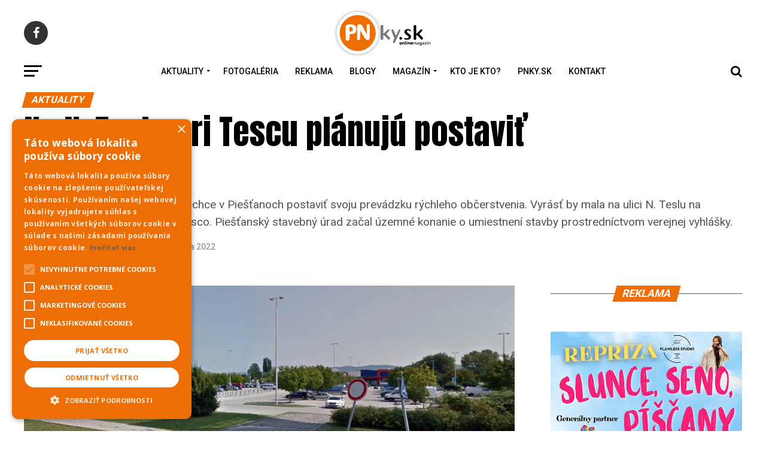

--- FILE ---
content_type: text/html; charset=UTF-8
request_url: https://www.pnky.sk/aktuality/na-n-teslu-pri-tescu-planuju-postavit-mcdonalds/
body_size: 29373
content:
<!DOCTYPE html>
<html lang="sk-SK">
<head>
<script type="text/javascript" charset="UTF-8" src="//cdn.cookie-script.com/s/04d92b1a1cc9f6faea59f4563c8043f4.js"></script>
<meta charset="UTF-8" >
<meta name="viewport" id="viewport" content="width=device-width, initial-scale=1.0, maximum-scale=1.0, minimum-scale=1.0, user-scalable=no" />
<link rel="pingback" href="https://www.pnky.sk/xmlrpc.php" />
<meta property="og:type" content="article" />
					<meta property="og:image" content="https://www.pnky.sk/wp-content/uploads/2022/08/parkovisko-tesco-mcdonalds01-1000x578.png" />
		<meta name="twitter:image" content="https://www.pnky.sk/wp-content/uploads/2022/08/parkovisko-tesco-mcdonalds01-1000x578.png" />
	<meta property="og:url" content="https://www.pnky.sk/aktuality/na-n-teslu-pri-tescu-planuju-postavit-mcdonalds/" />
<meta property="og:title" content="Na N. Teslu pri Tescu plánujú postaviť McDonald´s" />
<meta property="og:description" content="Spoločnosť McDonald´s Slovakia chce v Piešťanoch postaviť svoju prevádzku rýchleho občerstvenia. Vyrásť by mala na ulici N. Teslu na parkovisku obchodného domu Tesco. Piešťanský stavebný úrad začal územné konanie o umiestnení stavby prostredníctvom verejnej vyhlášky." />
<meta name="twitter:card" content="summary_large_image">
<meta name="twitter:url" content="https://www.pnky.sk/aktuality/na-n-teslu-pri-tescu-planuju-postavit-mcdonalds/">
<meta name="twitter:title" content="Na N. Teslu pri Tescu plánujú postaviť McDonald´s">
<meta name="twitter:description" content="Spoločnosť McDonald´s Slovakia chce v Piešťanoch postaviť svoju prevádzku rýchleho občerstvenia. Vyrásť by mala na ulici N. Teslu na parkovisku obchodného domu Tesco. Piešťanský stavebný úrad začal územné konanie o umiestnení stavby prostredníctvom verejnej vyhlášky.">
<title>Na N. Teslu pri Tescu plánujú postaviť McDonald´s &#8211; pnky.sk</title>
<meta name='robots' content='max-image-preview:large' />

<!-- Google Tag Manager for WordPress by gtm4wp.com -->
<script data-cfasync="false" data-pagespeed-no-defer>
	var gtm4wp_datalayer_name = "dataLayer";
	var dataLayer = dataLayer || [];
</script>
<!-- End Google Tag Manager for WordPress by gtm4wp.com --><script type="text/javascript" id="wpp-js" src="https://www.pnky.sk/wp-content/plugins/wordpress-popular-posts/assets/js/wpp.min.js?ver=7.1.0" data-sampling="0" data-sampling-rate="100" data-api-url="https://www.pnky.sk/wp-json/wordpress-popular-posts" data-post-id="262858" data-token="c6ac48a9b0" data-lang="0" data-debug="0"></script>
<link rel='dns-prefetch' href='//ajax.googleapis.com' />
<link rel='dns-prefetch' href='//fonts.googleapis.com' />
<link rel="alternate" type="application/rss+xml" title="RSS kanál: pnky.sk &raquo;" href="https://www.pnky.sk/feed/" />
<script type="text/javascript">
/* <![CDATA[ */
window._wpemojiSettings = {"baseUrl":"https:\/\/s.w.org\/images\/core\/emoji\/15.0.3\/72x72\/","ext":".png","svgUrl":"https:\/\/s.w.org\/images\/core\/emoji\/15.0.3\/svg\/","svgExt":".svg","source":{"concatemoji":"https:\/\/www.pnky.sk\/wp-includes\/js\/wp-emoji-release.min.js?ver=20d9550ebbcc5a0c5436b242a51cd505"}};
/*! This file is auto-generated */
!function(i,n){var o,s,e;function c(e){try{var t={supportTests:e,timestamp:(new Date).valueOf()};sessionStorage.setItem(o,JSON.stringify(t))}catch(e){}}function p(e,t,n){e.clearRect(0,0,e.canvas.width,e.canvas.height),e.fillText(t,0,0);var t=new Uint32Array(e.getImageData(0,0,e.canvas.width,e.canvas.height).data),r=(e.clearRect(0,0,e.canvas.width,e.canvas.height),e.fillText(n,0,0),new Uint32Array(e.getImageData(0,0,e.canvas.width,e.canvas.height).data));return t.every(function(e,t){return e===r[t]})}function u(e,t,n){switch(t){case"flag":return n(e,"\ud83c\udff3\ufe0f\u200d\u26a7\ufe0f","\ud83c\udff3\ufe0f\u200b\u26a7\ufe0f")?!1:!n(e,"\ud83c\uddfa\ud83c\uddf3","\ud83c\uddfa\u200b\ud83c\uddf3")&&!n(e,"\ud83c\udff4\udb40\udc67\udb40\udc62\udb40\udc65\udb40\udc6e\udb40\udc67\udb40\udc7f","\ud83c\udff4\u200b\udb40\udc67\u200b\udb40\udc62\u200b\udb40\udc65\u200b\udb40\udc6e\u200b\udb40\udc67\u200b\udb40\udc7f");case"emoji":return!n(e,"\ud83d\udc26\u200d\u2b1b","\ud83d\udc26\u200b\u2b1b")}return!1}function f(e,t,n){var r="undefined"!=typeof WorkerGlobalScope&&self instanceof WorkerGlobalScope?new OffscreenCanvas(300,150):i.createElement("canvas"),a=r.getContext("2d",{willReadFrequently:!0}),o=(a.textBaseline="top",a.font="600 32px Arial",{});return e.forEach(function(e){o[e]=t(a,e,n)}),o}function t(e){var t=i.createElement("script");t.src=e,t.defer=!0,i.head.appendChild(t)}"undefined"!=typeof Promise&&(o="wpEmojiSettingsSupports",s=["flag","emoji"],n.supports={everything:!0,everythingExceptFlag:!0},e=new Promise(function(e){i.addEventListener("DOMContentLoaded",e,{once:!0})}),new Promise(function(t){var n=function(){try{var e=JSON.parse(sessionStorage.getItem(o));if("object"==typeof e&&"number"==typeof e.timestamp&&(new Date).valueOf()<e.timestamp+604800&&"object"==typeof e.supportTests)return e.supportTests}catch(e){}return null}();if(!n){if("undefined"!=typeof Worker&&"undefined"!=typeof OffscreenCanvas&&"undefined"!=typeof URL&&URL.createObjectURL&&"undefined"!=typeof Blob)try{var e="postMessage("+f.toString()+"("+[JSON.stringify(s),u.toString(),p.toString()].join(",")+"));",r=new Blob([e],{type:"text/javascript"}),a=new Worker(URL.createObjectURL(r),{name:"wpTestEmojiSupports"});return void(a.onmessage=function(e){c(n=e.data),a.terminate(),t(n)})}catch(e){}c(n=f(s,u,p))}t(n)}).then(function(e){for(var t in e)n.supports[t]=e[t],n.supports.everything=n.supports.everything&&n.supports[t],"flag"!==t&&(n.supports.everythingExceptFlag=n.supports.everythingExceptFlag&&n.supports[t]);n.supports.everythingExceptFlag=n.supports.everythingExceptFlag&&!n.supports.flag,n.DOMReady=!1,n.readyCallback=function(){n.DOMReady=!0}}).then(function(){return e}).then(function(){var e;n.supports.everything||(n.readyCallback(),(e=n.source||{}).concatemoji?t(e.concatemoji):e.wpemoji&&e.twemoji&&(t(e.twemoji),t(e.wpemoji)))}))}((window,document),window._wpemojiSettings);
/* ]]> */
</script>
<style id='wp-emoji-styles-inline-css' type='text/css'>

	img.wp-smiley, img.emoji {
		display: inline !important;
		border: none !important;
		box-shadow: none !important;
		height: 1em !important;
		width: 1em !important;
		margin: 0 0.07em !important;
		vertical-align: -0.1em !important;
		background: none !important;
		padding: 0 !important;
	}
</style>
<style id='pdfemb-pdf-embedder-viewer-style-inline-css' type='text/css'>
.wp-block-pdfemb-pdf-embedder-viewer{max-width:none}

</style>
<link rel='stylesheet' id='_ning_font_awesome_css-css' href='https://www.pnky.sk/wp-content/plugins/angwp/assets/fonts/font-awesome/css/font-awesome.min.css?ver=1.6.2' type='text/css' media='all' />
<link rel='stylesheet' id='_ning_css-css' href='https://www.pnky.sk/wp-content/plugins/angwp/assets/dist/angwp.bundle.js.css?ver=1.6.2' type='text/css' media='all' />
<link rel='stylesheet' id='spr_col_animate_css-css' href='https://www.pnky.sk/wp-content/plugins/angwp/include/extensions/spr_columns/assets/css/animate.min.css?ver=1.6.2' type='text/css' media='all' />
<link rel='stylesheet' id='spr_col_css-css' href='https://www.pnky.sk/wp-content/plugins/angwp/include/extensions/spr_columns/assets/css/spr_columns.css?ver=1.6.2' type='text/css' media='all' />
<link rel='stylesheet' id='ql-jquery-ui-css' href='//ajax.googleapis.com/ajax/libs/jqueryui/1.12.1/themes/smoothness/jquery-ui.css?ver=20d9550ebbcc5a0c5436b242a51cd505' type='text/css' media='all' />
<link rel='stylesheet' id='wordpress-popular-posts-css-css' href='https://www.pnky.sk/wp-content/plugins/wordpress-popular-posts/assets/css/wpp.css?ver=7.1.0' type='text/css' media='all' />
<link rel='stylesheet' id='mvp-custom-style-css' href='https://www.pnky.sk/wp-content/themes/zox-news/style.css?ver=20d9550ebbcc5a0c5436b242a51cd505' type='text/css' media='all' />
<style id='mvp-custom-style-inline-css' type='text/css'>


#mvp-wallpaper {
	background: url() no-repeat 50% 0;
	}

#mvp-foot-copy a {
	color: #ed6e04;
	}

#mvp-content-main p a,
#mvp-content-main ul a,
#mvp-content-main ol a,
.mvp-post-add-main p a,
.mvp-post-add-main ul a,
.mvp-post-add-main ol a {
	box-shadow: inset 0 -4px 0 #ed6e04;
	}

#mvp-content-main p a:hover,
#mvp-content-main ul a:hover,
#mvp-content-main ol a:hover,
.mvp-post-add-main p a:hover,
.mvp-post-add-main ul a:hover,
.mvp-post-add-main ol a:hover {
	background: #ed6e04;
	}

a,
a:visited,
.post-info-name a,
.woocommerce .woocommerce-breadcrumb a {
	color: #ed6e04;
	}

#mvp-side-wrap a:hover {
	color: #ed6e04;
	}

.mvp-fly-top:hover,
.mvp-vid-box-wrap,
ul.mvp-soc-mob-list li.mvp-soc-mob-com {
	background: #ed6e04;
	}

nav.mvp-fly-nav-menu ul li.menu-item-has-children:after,
.mvp-feat1-left-wrap span.mvp-cd-cat,
.mvp-widget-feat1-top-story span.mvp-cd-cat,
.mvp-widget-feat2-left-cont span.mvp-cd-cat,
.mvp-widget-dark-feat span.mvp-cd-cat,
.mvp-widget-dark-sub span.mvp-cd-cat,
.mvp-vid-wide-text span.mvp-cd-cat,
.mvp-feat2-top-text span.mvp-cd-cat,
.mvp-feat3-main-story span.mvp-cd-cat,
.mvp-feat3-sub-text span.mvp-cd-cat,
.mvp-feat4-main-text span.mvp-cd-cat,
.woocommerce-message:before,
.woocommerce-info:before,
.woocommerce-message:before {
	color: #ed6e04;
	}

#searchform input,
.mvp-authors-name {
	border-bottom: 1px solid #ed6e04;
	}

.mvp-fly-top:hover {
	border-top: 1px solid #ed6e04;
	border-left: 1px solid #ed6e04;
	border-bottom: 1px solid #ed6e04;
	}

.woocommerce .widget_price_filter .ui-slider .ui-slider-handle,
.woocommerce #respond input#submit.alt,
.woocommerce a.button.alt,
.woocommerce button.button.alt,
.woocommerce input.button.alt,
.woocommerce #respond input#submit.alt:hover,
.woocommerce a.button.alt:hover,
.woocommerce button.button.alt:hover,
.woocommerce input.button.alt:hover {
	background-color: #ed6e04;
	}

.woocommerce-error,
.woocommerce-info,
.woocommerce-message {
	border-top-color: #ed6e04;
	}

ul.mvp-feat1-list-buts li.active span.mvp-feat1-list-but,
span.mvp-widget-home-title,
span.mvp-post-cat,
span.mvp-feat1-pop-head {
	background: #ed6e04;
	}

.woocommerce span.onsale {
	background-color: #ed6e04;
	}

.mvp-widget-feat2-side-more-but,
.woocommerce .star-rating span:before,
span.mvp-prev-next-label,
.mvp-cat-date-wrap .sticky {
	color: #ed6e04 !important;
	}

#mvp-main-nav-top,
#mvp-fly-wrap,
.mvp-soc-mob-right,
#mvp-main-nav-small-cont {
	background: #333333;
	}

#mvp-main-nav-small .mvp-fly-but-wrap span,
#mvp-main-nav-small .mvp-search-but-wrap span,
.mvp-nav-top-left .mvp-fly-but-wrap span,
#mvp-fly-wrap .mvp-fly-but-wrap span {
	background: #555555;
	}

.mvp-nav-top-right .mvp-nav-search-but,
span.mvp-fly-soc-head,
.mvp-soc-mob-right i,
#mvp-main-nav-small span.mvp-nav-search-but,
#mvp-main-nav-small .mvp-nav-menu ul li a  {
	color: #555555;
	}

#mvp-main-nav-small .mvp-nav-menu ul li.menu-item-has-children a:after {
	border-color: #555555 transparent transparent transparent;
	}

#mvp-nav-top-wrap span.mvp-nav-search-but:hover,
#mvp-main-nav-small span.mvp-nav-search-but:hover {
	color: #ed6e04;
	}

#mvp-nav-top-wrap .mvp-fly-but-wrap:hover span,
#mvp-main-nav-small .mvp-fly-but-wrap:hover span,
span.mvp-woo-cart-num:hover {
	background: #ed6e04;
	}

#mvp-main-nav-bot-cont {
	background: #ffffff;
	}

#mvp-nav-bot-wrap .mvp-fly-but-wrap span,
#mvp-nav-bot-wrap .mvp-search-but-wrap span {
	background: #000000;
	}

#mvp-nav-bot-wrap span.mvp-nav-search-but,
#mvp-nav-bot-wrap .mvp-nav-menu ul li a {
	color: #000000;
	}

#mvp-nav-bot-wrap .mvp-nav-menu ul li.menu-item-has-children a:after {
	border-color: #000000 transparent transparent transparent;
	}

.mvp-nav-menu ul li:hover a {
	border-bottom: 5px solid #ed6e04;
	}

#mvp-nav-bot-wrap .mvp-fly-but-wrap:hover span {
	background: #ed6e04;
	}

#mvp-nav-bot-wrap span.mvp-nav-search-but:hover {
	color: #ed6e04;
	}

body,
.mvp-feat1-feat-text p,
.mvp-feat2-top-text p,
.mvp-feat3-main-text p,
.mvp-feat3-sub-text p,
#searchform input,
.mvp-author-info-text,
span.mvp-post-excerpt,
.mvp-nav-menu ul li ul.sub-menu li a,
nav.mvp-fly-nav-menu ul li a,
.mvp-ad-label,
span.mvp-feat-caption,
.mvp-post-tags a,
.mvp-post-tags a:visited,
span.mvp-author-box-name a,
#mvp-author-box-text p,
.mvp-post-gallery-text p,
ul.mvp-soc-mob-list li span,
#comments,
h3#reply-title,
h2.comments,
#mvp-foot-copy p,
span.mvp-fly-soc-head,
.mvp-post-tags-header,
span.mvp-prev-next-label,
span.mvp-post-add-link-but,
#mvp-comments-button a,
#mvp-comments-button span.mvp-comment-but-text,
.woocommerce ul.product_list_widget span.product-title,
.woocommerce ul.product_list_widget li a,
.woocommerce #reviews #comments ol.commentlist li .comment-text p.meta,
.woocommerce div.product p.price,
.woocommerce div.product p.price ins,
.woocommerce div.product p.price del,
.woocommerce ul.products li.product .price del,
.woocommerce ul.products li.product .price ins,
.woocommerce ul.products li.product .price,
.woocommerce #respond input#submit,
.woocommerce a.button,
.woocommerce button.button,
.woocommerce input.button,
.woocommerce .widget_price_filter .price_slider_amount .button,
.woocommerce span.onsale,
.woocommerce-review-link,
#woo-content p.woocommerce-result-count,
.woocommerce div.product .woocommerce-tabs ul.tabs li a,
a.mvp-inf-more-but,
span.mvp-cont-read-but,
span.mvp-cd-cat,
span.mvp-cd-date,
.mvp-feat4-main-text p,
span.mvp-woo-cart-num,
span.mvp-widget-home-title2,
.wp-caption,
#mvp-content-main p.wp-caption-text,
.gallery-caption,
.mvp-post-add-main p.wp-caption-text,
#bbpress-forums,
#bbpress-forums p,
.protected-post-form input,
#mvp-feat6-text p {
	font-family: 'Roboto', sans-serif;
	}

.mvp-blog-story-text p,
span.mvp-author-page-desc,
#mvp-404 p,
.mvp-widget-feat1-bot-text p,
.mvp-widget-feat2-left-text p,
.mvp-flex-story-text p,
.mvp-search-text p,
#mvp-content-main p,
.mvp-post-add-main p,
#mvp-content-main ul li,
#mvp-content-main ol li,
.rwp-summary,
.rwp-u-review__comment,
.mvp-feat5-mid-main-text p,
.mvp-feat5-small-main-text p,
#mvp-content-main .wp-block-button__link,
.wp-block-audio figcaption,
.wp-block-video figcaption,
.wp-block-embed figcaption,
.wp-block-verse pre,
pre.wp-block-verse {
	font-family: 'Roboto', sans-serif;
	}

.mvp-nav-menu ul li a,
#mvp-foot-menu ul li a {
	font-family: 'Roboto', sans-serif;
	}


.mvp-feat1-sub-text h2,
.mvp-feat1-pop-text h2,
.mvp-feat1-list-text h2,
.mvp-widget-feat1-top-text h2,
.mvp-widget-feat1-bot-text h2,
.mvp-widget-dark-feat-text h2,
.mvp-widget-dark-sub-text h2,
.mvp-widget-feat2-left-text h2,
.mvp-widget-feat2-right-text h2,
.mvp-blog-story-text h2,
.mvp-flex-story-text h2,
.mvp-vid-wide-more-text p,
.mvp-prev-next-text p,
.mvp-related-text,
.mvp-post-more-text p,
h2.mvp-authors-latest a,
.mvp-feat2-bot-text h2,
.mvp-feat3-sub-text h2,
.mvp-feat3-main-text h2,
.mvp-feat4-main-text h2,
.mvp-feat5-text h2,
.mvp-feat5-mid-main-text h2,
.mvp-feat5-small-main-text h2,
.mvp-feat5-mid-sub-text h2,
#mvp-feat6-text h2,
.alp-related-posts-wrapper .alp-related-post .post-title {
	font-family: 'Roboto', sans-serif;
	}

.mvp-feat2-top-text h2,
.mvp-feat1-feat-text h2,
h1.mvp-post-title,
h1.mvp-post-title-wide,
.mvp-drop-nav-title h4,
#mvp-content-main blockquote p,
.mvp-post-add-main blockquote p,
#mvp-content-main p.has-large-font-size,
#mvp-404 h1,
#woo-content h1.page-title,
.woocommerce div.product .product_title,
.woocommerce ul.products li.product h3,
.alp-related-posts .current .post-title {
	font-family: 'Roboto', sans-serif;
	}

span.mvp-feat1-pop-head,
.mvp-feat1-pop-text:before,
span.mvp-feat1-list-but,
span.mvp-widget-home-title,
.mvp-widget-feat2-side-more,
span.mvp-post-cat,
span.mvp-page-head,
h1.mvp-author-top-head,
.mvp-authors-name,
#mvp-content-main h1,
#mvp-content-main h2,
#mvp-content-main h3,
#mvp-content-main h4,
#mvp-content-main h5,
#mvp-content-main h6,
.woocommerce .related h2,
.woocommerce div.product .woocommerce-tabs .panel h2,
.woocommerce div.product .product_title,
.mvp-feat5-side-list .mvp-feat1-list-img:after {
	font-family: 'Roboto', sans-serif;
	}

	

	#mvp-main-nav-top {
		background: #fff;
		padding: 15px 0 0;
		}
	#mvp-fly-wrap,
	.mvp-soc-mob-right,
	#mvp-main-nav-small-cont {
		background: #fff;
		}
	#mvp-main-nav-small .mvp-fly-but-wrap span,
	#mvp-main-nav-small .mvp-search-but-wrap span,
	.mvp-nav-top-left .mvp-fly-but-wrap span,
	#mvp-fly-wrap .mvp-fly-but-wrap span {
		background: #000;
		}
	.mvp-nav-top-right .mvp-nav-search-but,
	span.mvp-fly-soc-head,
	.mvp-soc-mob-right i,
	#mvp-main-nav-small span.mvp-nav-search-but,
	#mvp-main-nav-small .mvp-nav-menu ul li a  {
		color: #000;
		}
	#mvp-main-nav-small .mvp-nav-menu ul li.menu-item-has-children a:after {
		border-color: #000 transparent transparent transparent;
		}
	.mvp-feat1-feat-text h2,
	h1.mvp-post-title,
	.mvp-feat2-top-text h2,
	.mvp-feat3-main-text h2,
	#mvp-content-main blockquote p,
	.mvp-post-add-main blockquote p {
		font-family: 'Anton', sans-serif;
		font-weight: 400;
		letter-spacing: normal;
		}
	.mvp-feat1-feat-text h2,
	.mvp-feat2-top-text h2,
	.mvp-feat3-main-text h2 {
		line-height: 1;
		text-transform: uppercase;
		}
		

	span.mvp-nav-soc-but,
	ul.mvp-fly-soc-list li a,
	span.mvp-woo-cart-num {
		background: rgba(0,0,0,.8);
		}
	span.mvp-woo-cart-icon {
		color: rgba(0,0,0,.8);
		}
	nav.mvp-fly-nav-menu ul li,
	nav.mvp-fly-nav-menu ul li ul.sub-menu {
		border-top: 1px solid rgba(0,0,0,.1);
		}
	nav.mvp-fly-nav-menu ul li a {
		color: #000;
		}
	.mvp-drop-nav-title h4 {
		color: #000;
		}
		

	#mvp-leader-wrap {
		position: relative;
		}
	#mvp-site-main {
		margin-top: 0;
		}
	#mvp-leader-wrap {
		top: 0 !important;
		}
		

	.mvp-nav-links {
		display: none;
		}
		

	.alp-advert {
		display: none;
	}
	.alp-related-posts-wrapper .alp-related-posts .current {
		margin: 0 0 10px;
	}
		
</style>
<link rel='stylesheet' id='mvp-reset-css' href='https://www.pnky.sk/wp-content/themes/zox-news/css/reset.css?ver=20d9550ebbcc5a0c5436b242a51cd505' type='text/css' media='all' />
<link rel='stylesheet' id='fontawesome-css' href='https://www.pnky.sk/wp-content/themes/zox-news/font-awesome/css/font-awesome.css?ver=20d9550ebbcc5a0c5436b242a51cd505' type='text/css' media='all' />
<link rel='stylesheet' id='mvp-fonts-css' href='//fonts.googleapis.com/css?family=Roboto%3A300%2C400%2C700%2C900%7COswald%3A400%2C700%7CAdvent+Pro%3A700%7COpen+Sans%3A700%7CAnton%3A400Roboto%3A100%2C200%2C300%2C400%2C500%2C600%2C700%2C800%2C900%7CRoboto%3A100%2C200%2C300%2C400%2C500%2C600%2C700%2C800%2C900%7CRoboto%3A100%2C200%2C300%2C400%2C500%2C600%2C700%2C800%2C900%7CRoboto%3A100%2C200%2C300%2C400%2C500%2C600%2C700%2C800%2C900%7CRoboto%3A100%2C200%2C300%2C400%2C500%2C600%2C700%2C800%2C900%7CRoboto%3A100%2C200%2C300%2C400%2C500%2C600%2C700%2C800%2C900%26subset%3Dlatin%2Clatin-ext%2Ccyrillic%2Ccyrillic-ext%2Cgreek-ext%2Cgreek%2Cvietnamese' type='text/css' media='all' />
<link rel='stylesheet' id='mvp-media-queries-css' href='https://www.pnky.sk/wp-content/themes/zox-news/css/media-queries.css?ver=20d9550ebbcc5a0c5436b242a51cd505' type='text/css' media='all' />
<link rel='stylesheet' id='dflip-style-css' href='https://www.pnky.sk/wp-content/plugins/3d-flipbook-dflip-lite/assets/css/dflip.min.css?ver=2.4.20' type='text/css' media='all' />
<script type="text/javascript" src="https://www.pnky.sk/wp-includes/js/jquery/jquery.min.js?ver=3.7.1" id="jquery-core-js"></script>
<script type="text/javascript" src="https://www.pnky.sk/wp-includes/js/jquery/jquery-migrate.min.js?ver=3.4.1" id="jquery-migrate-js"></script>
<script type="text/javascript" src="https://www.pnky.sk/wp-content/plugins/angwp/assets/dev/js/advertising.js?ver=20d9550ebbcc5a0c5436b242a51cd505" id="adning_dummy_advertising-js"></script>
<link rel="https://api.w.org/" href="https://www.pnky.sk/wp-json/" /><link rel="alternate" title="JSON" type="application/json" href="https://www.pnky.sk/wp-json/wp/v2/posts/262858" /><link rel="EditURI" type="application/rsd+xml" title="RSD" href="https://www.pnky.sk/xmlrpc.php?rsd" />

<link rel="canonical" href="https://www.pnky.sk/aktuality/na-n-teslu-pri-tescu-planuju-postavit-mcdonalds/" />
<link rel='shortlink' href='https://www.pnky.sk/?p=262858' />
<link rel="alternate" title="oEmbed (JSON)" type="application/json+oembed" href="https://www.pnky.sk/wp-json/oembed/1.0/embed?url=https%3A%2F%2Fwww.pnky.sk%2Faktuality%2Fna-n-teslu-pri-tescu-planuju-postavit-mcdonalds%2F" />
<link rel="alternate" title="oEmbed (XML)" type="text/xml+oembed" href="https://www.pnky.sk/wp-json/oembed/1.0/embed?url=https%3A%2F%2Fwww.pnky.sk%2Faktuality%2Fna-n-teslu-pri-tescu-planuju-postavit-mcdonalds%2F&#038;format=xml" />

<!-- Google Tag Manager for WordPress by gtm4wp.com -->
<!-- GTM Container placement set to automatic -->
<script data-cfasync="false" data-pagespeed-no-defer>
	var dataLayer_content = {"pagePostType":"post","pagePostType2":"single-post","pageCategory":["aktuality"],"pageAttributes":["hamburger","mcdonalds","stavebny-urad","tesco","top","uzemne-konanie"],"pagePostAuthor":"PNky.sk"};
	dataLayer.push( dataLayer_content );
</script>
<script data-cfasync="false">
(function(w,d,s,l,i){w[l]=w[l]||[];w[l].push({'gtm.start':
new Date().getTime(),event:'gtm.js'});var f=d.getElementsByTagName(s)[0],
j=d.createElement(s),dl=l!='dataLayer'?'&l='+l:'';j.async=true;j.src=
'//www.googletagmanager.com/gtm.js?id='+i+dl;f.parentNode.insertBefore(j,f);
})(window,document,'script','dataLayer','GTM-KXNGMW9');
</script>
<!-- End Google Tag Manager for WordPress by gtm4wp.com -->            <style id="wpp-loading-animation-styles">@-webkit-keyframes bgslide{from{background-position-x:0}to{background-position-x:-200%}}@keyframes bgslide{from{background-position-x:0}to{background-position-x:-200%}}.wpp-widget-block-placeholder,.wpp-shortcode-placeholder{margin:0 auto;width:60px;height:3px;background:#dd3737;background:linear-gradient(90deg,#dd3737 0%,#571313 10%,#dd3737 100%);background-size:200% auto;border-radius:3px;-webkit-animation:bgslide 1s infinite linear;animation:bgslide 1s infinite linear}</style>
            
<!-- Ads on this site are served by Adning v1.6.2 - adning.com -->
<style></style><!-- / Adning. -->

<link rel="icon" href="https://www.pnky.sk/wp-content/uploads/2021/03/cropped-PNlogo-tmave272x90-1-32x32.png" sizes="32x32" />
<link rel="icon" href="https://www.pnky.sk/wp-content/uploads/2021/03/cropped-PNlogo-tmave272x90-1-192x192.png" sizes="192x192" />
<link rel="apple-touch-icon" href="https://www.pnky.sk/wp-content/uploads/2021/03/cropped-PNlogo-tmave272x90-1-180x180.png" />
<meta name="msapplication-TileImage" content="https://www.pnky.sk/wp-content/uploads/2021/03/cropped-PNlogo-tmave272x90-1-270x270.png" />
</head>
<body class="post-template-default single single-post postid-262858 single-format-standard wp-embed-responsive">
	<div id="mvp-fly-wrap">
	<div id="mvp-fly-menu-top" class="left relative">
		<div class="mvp-fly-top-out left relative">
			<div class="mvp-fly-top-in">
				<div id="mvp-fly-logo" class="left relative">
											<a href="https://www.pnky.sk/"><img src="https://www.pnky.sk/wp-content/uploads/2021/03/cropped-cropped-PNlogo-tmave272x90.png" alt="pnky.sk" data-rjs="2" /></a>
									</div><!--mvp-fly-logo-->
			</div><!--mvp-fly-top-in-->
			<div class="mvp-fly-but-wrap mvp-fly-but-menu mvp-fly-but-click">
				<span></span>
				<span></span>
				<span></span>
				<span></span>
			</div><!--mvp-fly-but-wrap-->
		</div><!--mvp-fly-top-out-->
	</div><!--mvp-fly-menu-top-->
	<div id="mvp-fly-menu-wrap">
		<nav class="mvp-fly-nav-menu left relative">
			<div class="menu-main-container"><ul id="menu-main" class="menu"><li id="menu-item-109060" class="menu-item menu-item-type-custom menu-item-object-custom menu-item-has-children menu-item-109060"><a href="#">Aktuality</a>
<ul class="sub-menu">
	<li id="menu-item-57033" class="menu-item menu-item-type-taxonomy menu-item-object-category current-post-ancestor current-menu-parent current-post-parent menu-item-57033"><a href="https://www.pnky.sk/category/aktuality/">Aktuality</a></li>
	<li id="menu-item-57076" class="menu-item menu-item-type-taxonomy menu-item-object-category menu-item-57076"><a href="https://www.pnky.sk/category/kultura/">Kultúra</a></li>
	<li id="menu-item-57069" class="menu-item menu-item-type-taxonomy menu-item-object-category menu-item-57069"><a href="https://www.pnky.sk/category/koktail/">Koktail</a></li>
	<li id="menu-item-57077" class="menu-item menu-item-type-taxonomy menu-item-object-category menu-item-57077"><a href="https://www.pnky.sk/category/nazory-a-komentare/">Názory a komentáre</a></li>
	<li id="menu-item-57082" class="menu-item menu-item-type-taxonomy menu-item-object-category menu-item-57082"><a href="https://www.pnky.sk/category/sport/">Šport</a></li>
	<li id="menu-item-180375" class="menu-item menu-item-type-taxonomy menu-item-object-category menu-item-180375"><a href="https://www.pnky.sk/category/straty-a-nalezy/">Straty a nálezy</a></li>
</ul>
</li>
<li id="menu-item-278886" class="menu-item menu-item-type-taxonomy menu-item-object-category menu-item-278886"><a href="https://www.pnky.sk/category/fotogaleria/">Fotogaléria</a></li>
<li id="menu-item-57079" class="menu-item menu-item-type-taxonomy menu-item-object-category menu-item-57079"><a href="https://www.pnky.sk/category/reklama/">Reklama</a></li>
<li id="menu-item-57036" class="menu-item menu-item-type-taxonomy menu-item-object-category menu-item-57036"><a href="https://www.pnky.sk/category/blogy/">Blogy</a></li>
<li id="menu-item-238564" class="menu-item menu-item-type-custom menu-item-object-custom menu-item-has-children menu-item-238564"><a href="#">Magazín</a>
<ul class="sub-menu">
	<li id="menu-item-238565" class="menu-item menu-item-type-taxonomy menu-item-object-category menu-item-238565"><a href="https://www.pnky.sk/category/byvanie-a-reality/">Bývanie a Reality</a></li>
	<li id="menu-item-238562" class="menu-item menu-item-type-taxonomy menu-item-object-category menu-item-238562"><a href="https://www.pnky.sk/category/rodina/">Rodina</a></li>
	<li id="menu-item-94277" class="menu-item menu-item-type-taxonomy menu-item-object-category menu-item-94277"><a href="https://www.pnky.sk/category/historia/">História</a></li>
</ul>
</li>
<li id="menu-item-270038" class="menu-item menu-item-type-taxonomy menu-item-object-category menu-item-270038"><a href="https://www.pnky.sk/category/kto-je-kto/">Kto je kto?</a></li>
<li id="menu-item-256848" class="menu-item menu-item-type-post_type menu-item-object-page menu-item-256848"><a href="https://www.pnky.sk/pnky-sk/">PNky.sk</a></li>
<li id="menu-item-263514" class="menu-item menu-item-type-post_type menu-item-object-page current-post-parent menu-item-263514"><a href="https://www.pnky.sk/kontakt/">Kontakt</a></li>
</ul></div>		</nav>
	</div><!--mvp-fly-menu-wrap-->
	<div id="mvp-fly-soc-wrap">
		<span class="mvp-fly-soc-head">Connect with us</span>
		<ul class="mvp-fly-soc-list left relative">
							<li><a href="https://www.facebook.com/PNky.sk" target="_blank" class="fa fa-facebook fa-2"></a></li>
																										</ul>
	</div><!--mvp-fly-soc-wrap-->
</div><!--mvp-fly-wrap-->	<div id="mvp-site" class="left relative">
		<div id="mvp-search-wrap">
			<div id="mvp-search-box">
				<form method="get" id="searchform" action="https://www.pnky.sk/">
	<input type="text" name="s" id="s" value="Search" onfocus='if (this.value == "Search") { this.value = ""; }' onblur='if (this.value == "") { this.value = "Search"; }' />
	<input type="hidden" id="searchsubmit" value="Search" />
</form>			</div><!--mvp-search-box-->
			<div class="mvp-search-but-wrap mvp-search-click">
				<span></span>
				<span></span>
			</div><!--mvp-search-but-wrap-->
		</div><!--mvp-search-wrap-->
				<div id="mvp-site-wall" class="left relative">
						<div id="mvp-site-main" class="left relative">
			<header id="mvp-main-head-wrap" class="left relative">
									<nav id="mvp-main-nav-wrap" class="left relative">
						<div id="mvp-main-nav-top" class="left relative">
							<div class="mvp-main-box">
								<div id="mvp-nav-top-wrap" class="left relative">
									<div class="mvp-nav-top-right-out left relative">
										<div class="mvp-nav-top-right-in">
											<div class="mvp-nav-top-cont left relative">
												<div class="mvp-nav-top-left-out relative">
													<div class="mvp-nav-top-left">
														<div class="mvp-nav-soc-wrap">
																															<a href="https://www.facebook.com/PNky.sk" target="_blank"><span class="mvp-nav-soc-but fa fa-facebook fa-2"></span></a>
																																																																										</div><!--mvp-nav-soc-wrap-->
														<div class="mvp-fly-but-wrap mvp-fly-but-click left relative">
															<span></span>
															<span></span>
															<span></span>
															<span></span>
														</div><!--mvp-fly-but-wrap-->
													</div><!--mvp-nav-top-left-->
													<div class="mvp-nav-top-left-in">
														<div class="mvp-nav-top-mid left relative" itemscope itemtype="http://schema.org/Organization">
																															<a class="mvp-nav-logo-reg" itemprop="url" href="https://www.pnky.sk/"><img itemprop="logo" src="https://www.pnky.sk/wp-content/uploads/2021/03/cropped-cropped-PNlogo-tmave272x90.png" alt="pnky.sk" data-rjs="2" /></a>
																																														<a class="mvp-nav-logo-small" href="https://www.pnky.sk/"><img src="https://www.pnky.sk/wp-content/uploads/2021/03/cropped-cropped-PNlogo-tmave272x90.png" alt="pnky.sk" data-rjs="2" /></a>
																																														<h2 class="mvp-logo-title">pnky.sk</h2>
																																														<div class="mvp-drop-nav-title left">
																	<h4>Na N. Teslu pri Tescu plánujú postaviť McDonald´s</h4>
																</div><!--mvp-drop-nav-title-->
																													</div><!--mvp-nav-top-mid-->
													</div><!--mvp-nav-top-left-in-->
												</div><!--mvp-nav-top-left-out-->
											</div><!--mvp-nav-top-cont-->
										</div><!--mvp-nav-top-right-in-->
										<div class="mvp-nav-top-right">
																						<span class="mvp-nav-search-but fa fa-search fa-2 mvp-search-click"></span>
										</div><!--mvp-nav-top-right-->
									</div><!--mvp-nav-top-right-out-->
								</div><!--mvp-nav-top-wrap-->
							</div><!--mvp-main-box-->
						</div><!--mvp-main-nav-top-->
						<div id="mvp-main-nav-bot" class="left relative">
							<div id="mvp-main-nav-bot-cont" class="left">
								<div class="mvp-main-box">
									<div id="mvp-nav-bot-wrap" class="left">
										<div class="mvp-nav-bot-right-out left">
											<div class="mvp-nav-bot-right-in">
												<div class="mvp-nav-bot-cont left">
													<div class="mvp-nav-bot-left-out">
														<div class="mvp-nav-bot-left left relative">
															<div class="mvp-fly-but-wrap mvp-fly-but-click left relative">
																<span></span>
																<span></span>
																<span></span>
																<span></span>
															</div><!--mvp-fly-but-wrap-->
														</div><!--mvp-nav-bot-left-->
														<div class="mvp-nav-bot-left-in">
															<div class="mvp-nav-menu left">
																<div class="menu-main-container"><ul id="menu-main-1" class="menu"><li class="menu-item menu-item-type-custom menu-item-object-custom menu-item-has-children menu-item-109060"><a href="#">Aktuality</a>
<ul class="sub-menu">
	<li class="menu-item menu-item-type-taxonomy menu-item-object-category current-post-ancestor current-menu-parent current-post-parent menu-item-57033 mvp-mega-dropdown"><a href="https://www.pnky.sk/category/aktuality/">Aktuality</a><div class="mvp-mega-dropdown"><div class="mvp-main-box"><ul class="mvp-mega-list"><li><a href="https://www.pnky.sk/aktuality/bobor-prehradil-dubovu-vodohospodari-mu-dnes-hradzu-odstranili/"><div class="mvp-mega-img"><img width="400" height="240" src="https://www.pnky.sk/wp-content/uploads/2026/01/bobor-hradza-dubova-odstranenie-400x240.webp" class="attachment-mvp-mid-thumb size-mvp-mid-thumb wp-post-image" alt="bobor hradza dubova odstranenie" decoding="async" loading="lazy" srcset="https://www.pnky.sk/wp-content/uploads/2026/01/bobor-hradza-dubova-odstranenie-400x240.webp 400w, https://www.pnky.sk/wp-content/uploads/2026/01/bobor-hradza-dubova-odstranenie-1000x600.webp 1000w, https://www.pnky.sk/wp-content/uploads/2026/01/bobor-hradza-dubova-odstranenie-590x354.webp 590w" sizes="(max-width: 400px) 100vw, 400px" /></div><p>Bobor prehradil Dubovú. Vodohospodári mu dnes hrádzu odstránili</p></a></li><li><a href="https://www.pnky.sk/aktuality/lyziari-do-18-rokov-musia-mat-po-novom-na-svahu-prilbu-povinne/"><div class="mvp-mega-img"><img width="400" height="240" src="https://www.pnky.sk/wp-content/uploads/2026/01/dieta-lyziar-prilba-STH_20130201_105303-400x240.webp" class="attachment-mvp-mid-thumb size-mvp-mid-thumb wp-post-image" alt="dieta lyziar povinna prilba do 18 rokov" decoding="async" loading="lazy" srcset="https://www.pnky.sk/wp-content/uploads/2026/01/dieta-lyziar-prilba-STH_20130201_105303-400x240.webp 400w, https://www.pnky.sk/wp-content/uploads/2026/01/dieta-lyziar-prilba-STH_20130201_105303-590x354.webp 590w" sizes="(max-width: 400px) 100vw, 400px" /></div><p>Lyžiari do 18 rokov musia mať po novom na svahu prilbu povinne</p></a></li><li><a href="https://www.pnky.sk/aktuality/pri-hornej-strede-horelo-auto-na-d1/"><div class="mvp-mega-img"><img width="400" height="240" src="https://www.pnky.sk/wp-content/uploads/2026/01/poziar-auto-dialnica-20260105-01-400x240.jpg" class="attachment-mvp-mid-thumb size-mvp-mid-thumb wp-post-image" alt="Požiar auta na D1 pri Hornej Strede" decoding="async" loading="lazy" srcset="https://www.pnky.sk/wp-content/uploads/2026/01/poziar-auto-dialnica-20260105-01-400x240.jpg 400w, https://www.pnky.sk/wp-content/uploads/2026/01/poziar-auto-dialnica-20260105-01-1000x600.jpg 1000w, https://www.pnky.sk/wp-content/uploads/2026/01/poziar-auto-dialnica-20260105-01-590x354.jpg 590w" sizes="(max-width: 400px) 100vw, 400px" /></div><p>Pri Hornej Strede horelo auto na D1</p></a></li><li><a href="https://www.pnky.sk/aktuality/kalnicu-uzavreli-aby-mohli-otvorit-na-bezovci-sa-uz-lyzuje/"><div class="mvp-mega-img"><img width="400" height="240" src="https://www.pnky.sk/wp-content/uploads/2026/01/skibezovec-05012026-400x240.webp" class="attachment-mvp-mid-thumb size-mvp-mid-thumb wp-post-image" alt="Ski Bezovec 5.1.2026" decoding="async" loading="lazy" srcset="https://www.pnky.sk/wp-content/uploads/2026/01/skibezovec-05012026-400x240.webp 400w, https://www.pnky.sk/wp-content/uploads/2026/01/skibezovec-05012026-1000x600.webp 1000w, https://www.pnky.sk/wp-content/uploads/2026/01/skibezovec-05012026-590x354.webp 590w" sizes="(max-width: 400px) 100vw, 400px" /></div><p>Kálnicu uzavreli, aby mohli otvoriť. Na Bezovci sa už lyžuje</p></a></li><li><a href="https://www.pnky.sk/aktuality/v-byvalom-kempingu-lodenica-horelo-ten-rok-osemkrat-pricinou-bola-nedbalost-i-umyselne-zapalenie/"><div class="mvp-mega-img"><img width="400" height="240" src="https://www.pnky.sk/wp-content/uploads/2025/01/w-poziar-kemp-lodenica-Foto-Robo-Hos-400x240.jpg" class="attachment-mvp-mid-thumb size-mvp-mid-thumb wp-post-image" alt="Požiar unimobuniek v bývalom Kempingu Lodenica v Piešťanoch 19.1.2025" decoding="async" loading="lazy" srcset="https://www.pnky.sk/wp-content/uploads/2025/01/w-poziar-kemp-lodenica-Foto-Robo-Hos-400x240.jpg 400w, https://www.pnky.sk/wp-content/uploads/2025/01/w-poziar-kemp-lodenica-Foto-Robo-Hos-1000x600.jpg 1000w, https://www.pnky.sk/wp-content/uploads/2025/01/w-poziar-kemp-lodenica-Foto-Robo-Hos-590x354.jpg 590w" sizes="(max-width: 400px) 100vw, 400px" /></div><p>V bývalom kempingu Lodenica horelo ten rok osemkrát. Príčinou bola nedbalosť i úmyselné zapálenie</p></a></li></ul></div></div></li>
	<li class="menu-item menu-item-type-taxonomy menu-item-object-category menu-item-57076 mvp-mega-dropdown"><a href="https://www.pnky.sk/category/kultura/">Kultúra</a><div class="mvp-mega-dropdown"><div class="mvp-main-box"><ul class="mvp-mega-list"><li><a href="https://www.pnky.sk/kultura/vianocne-prianie-lucie-benackovej-prinasa-prijemnu-hudbu-i-vrucne-slovavianocne-prianie-lucie-benackovej/"><div class="mvp-mega-img"><img width="400" height="240" src="https://www.pnky.sk/wp-content/uploads/2025/12/lucia-benackova-400x240.webp" class="attachment-mvp-mid-thumb size-mvp-mid-thumb wp-post-image" alt="Speváčka Lucia Beňačková" decoding="async" loading="lazy" srcset="https://www.pnky.sk/wp-content/uploads/2025/12/lucia-benackova-400x240.webp 400w, https://www.pnky.sk/wp-content/uploads/2025/12/lucia-benackova-1000x600.webp 1000w, https://www.pnky.sk/wp-content/uploads/2025/12/lucia-benackova-590x354.webp 590w" sizes="(max-width: 400px) 100vw, 400px" /><div class="mvp-vid-box-wrap mvp-vid-box-small mvp-vid-marg-small"><i class="fa fa-play fa-3"></i></div></div><p>Vianočné prianie Lucie Beňačkovej prináša príjemnú hudbu i vrúcne slová</p></a></li><li><a href="https://www.pnky.sk/kultura/slovenske-operne-hviezdy-zavitaju-do-velkeho-orvista/"><div class="mvp-mega-img"><img width="400" height="240" src="https://www.pnky.sk/wp-content/uploads/2025/12/tw-operny-adventny-vecer-pnky-400x240.webp" class="attachment-mvp-mid-thumb size-mvp-mid-thumb wp-post-image" alt="" decoding="async" loading="lazy" srcset="https://www.pnky.sk/wp-content/uploads/2025/12/tw-operny-adventny-vecer-pnky-400x240.webp 400w, https://www.pnky.sk/wp-content/uploads/2025/12/tw-operny-adventny-vecer-pnky-590x354.webp 590w" sizes="(max-width: 400px) 100vw, 400px" /></div><p>Slovenské operné hviezdy zavítajú do Veľkého Orvišťa</p></a></li><li><a href="https://www.pnky.sk/kultura/smejko-a-tanculieka-oslavuju-desatrocie-hudobnou-sou-hviezdne-hity/"><div class="mvp-mega-img"><img width="400" height="240" src="https://www.pnky.sk/wp-content/uploads/2025/10/smejko-a-tanculienka-hviezdne-hity-400x240.webp" class="attachment-mvp-mid-thumb size-mvp-mid-thumb wp-post-image" alt="smejko a tanculienka hviezdne hity" decoding="async" loading="lazy" srcset="https://www.pnky.sk/wp-content/uploads/2025/10/smejko-a-tanculienka-hviezdne-hity-400x240.webp 400w, https://www.pnky.sk/wp-content/uploads/2025/10/smejko-a-tanculienka-hviezdne-hity-590x354.webp 590w" sizes="(max-width: 400px) 100vw, 400px" /></div><p>Smejko a Tanculieka oslavujú desaťročie hudobnou šou Hviezdne hity</p></a></li><li><a href="https://www.pnky.sk/kultura/zrkadla-su-zvlastna-vec/"><div class="mvp-mega-img"><img width="400" height="240" src="https://www.pnky.sk/wp-content/uploads/2025/11/wU_HPA22364_-400x240.webp" class="attachment-mvp-mid-thumb size-mvp-mid-thumb wp-post-image" alt="Ivana Záleská Vernisáž výstavy Zrkadlenie" decoding="async" loading="lazy" srcset="https://www.pnky.sk/wp-content/uploads/2025/11/wU_HPA22364_-400x240.webp 400w, https://www.pnky.sk/wp-content/uploads/2025/11/wU_HPA22364_-1000x600.webp 1000w, https://www.pnky.sk/wp-content/uploads/2025/11/wU_HPA22364_-590x354.webp 590w" sizes="(max-width: 400px) 100vw, 400px" /></div><p>Zrkadlá sú zvláštna vec</p></a></li><li><a href="https://www.pnky.sk/kultura/pribeh-hudby-slovenskej-filharmonie-oslovil-stovky-mladych-posluchacov/"><div class="mvp-mega-img"><img width="400" height="240" src="https://www.pnky.sk/wp-content/uploads/2025/11/wwU_HPA21531-400x240.webp" class="attachment-mvp-mid-thumb size-mvp-mid-thumb wp-post-image" alt="Koncert Príbeh hudby Slovenskej filharmónie" decoding="async" loading="lazy" srcset="https://www.pnky.sk/wp-content/uploads/2025/11/wwU_HPA21531-400x240.webp 400w, https://www.pnky.sk/wp-content/uploads/2025/11/wwU_HPA21531-1000x600.webp 1000w, https://www.pnky.sk/wp-content/uploads/2025/11/wwU_HPA21531-590x354.webp 590w" sizes="(max-width: 400px) 100vw, 400px" /></div><p>Príbeh hudby Slovenskej filharmónie  oslovil stovky mladých poslucháčov</p></a></li></ul></div></div></li>
	<li class="menu-item menu-item-type-taxonomy menu-item-object-category menu-item-57069 mvp-mega-dropdown"><a href="https://www.pnky.sk/category/koktail/">Koktail</a><div class="mvp-mega-dropdown"><div class="mvp-main-box"><ul class="mvp-mega-list"><li><a href="https://www.pnky.sk/koktail/piestanske-naj-najvacsia-ilustracia-piestan-ma-takmer-11-m2/"><div class="mvp-mega-img"><img width="400" height="240" src="https://www.pnky.sk/wp-content/uploads/2025/04/najvacsia-ilustracia-Piestan-03-400x240.webp" class="attachment-mvp-mid-thumb size-mvp-mid-thumb wp-post-image" alt="Najväčšia ilustrácia Piešťan od Alice Kucharovič je aktuálne vystavená na Kolonádovom moste" decoding="async" loading="lazy" srcset="https://www.pnky.sk/wp-content/uploads/2025/04/najvacsia-ilustracia-Piestan-03-400x240.webp 400w, https://www.pnky.sk/wp-content/uploads/2025/04/najvacsia-ilustracia-Piestan-03-1000x600.webp 1000w, https://www.pnky.sk/wp-content/uploads/2025/04/najvacsia-ilustracia-Piestan-03-590x354.webp 590w" sizes="(max-width: 400px) 100vw, 400px" /></div><p>Piešťanské naj: Najväčšia ilustrácia Piešťan má takmer 11 m2</p></a></li><li><a href="https://www.pnky.sk/koktail/piestanske-babky-otvaraju-ambulanciu-pre-deti-dorast-aj-dospelych/"><div class="mvp-mega-img"><img width="400" height="240" src="https://www.pnky.sk/wp-content/uploads/2025/04/Babky-otvaraju-ambulanciu-400x240.webp" class="attachment-mvp-mid-thumb size-mvp-mid-thumb wp-post-image" alt="Piešťanské babky otvárajú novú ambulanciu - podcast" decoding="async" loading="lazy" srcset="https://www.pnky.sk/wp-content/uploads/2025/04/Babky-otvaraju-ambulanciu-400x240.webp 400w, https://www.pnky.sk/wp-content/uploads/2025/04/Babky-otvaraju-ambulanciu-590x354.webp 590w" sizes="(max-width: 400px) 100vw, 400px" /></div><p>Piešťanské babky otvárajú ambulanciu pre deti, dorast aj dospelých</p></a></li><li><a href="https://www.pnky.sk/koktail/trnavske-festhry-na-novom-mieste-prinesu-nove-zazitky/"><div class="mvp-mega-img"><img width="400" height="240" src="https://www.pnky.sk/wp-content/uploads/2025/01/festhry-Trnava-ludia-hraju-hry-02-400x240.jpg" class="attachment-mvp-mid-thumb size-mvp-mid-thumb wp-post-image" alt="Ľudia hrajú spoločenské hry na festivale FestHry v Trnave" decoding="async" loading="lazy" srcset="https://www.pnky.sk/wp-content/uploads/2025/01/festhry-Trnava-ludia-hraju-hry-02-400x240.jpg 400w, https://www.pnky.sk/wp-content/uploads/2025/01/festhry-Trnava-ludia-hraju-hry-02-590x354.jpg 590w" sizes="(max-width: 400px) 100vw, 400px" /></div><p>Trnavské FestHry na novom mieste prinesú nové zážitky</p></a></li><li><a href="https://www.pnky.sk/koktail/vianocnu-naladu-priniesla-aj-nova-piestanska-vianocna-piesen/"><div class="mvp-mega-img"><img width="400" height="240" src="https://www.pnky.sk/wp-content/uploads/2024/12/Piestanske-Svetielko-Andrej-Miskernik-400x240.jpg" class="attachment-mvp-mid-thumb size-mvp-mid-thumb wp-post-image" alt="Akordeonista Andrej Miškerník" decoding="async" loading="lazy" srcset="https://www.pnky.sk/wp-content/uploads/2024/12/Piestanske-Svetielko-Andrej-Miskernik-400x240.jpg 400w, https://www.pnky.sk/wp-content/uploads/2024/12/Piestanske-Svetielko-Andrej-Miskernik-1000x600.jpg 1000w, https://www.pnky.sk/wp-content/uploads/2024/12/Piestanske-Svetielko-Andrej-Miskernik-590x354.jpg 590w" sizes="(max-width: 400px) 100vw, 400px" /></div><p>Vianočnú náladu priniesla aj nová piešťanská vianočná pieseň</p></a></li><li><a href="https://www.pnky.sk/koktail/cim-budem-ked-vyrastiem-prilakalo-mnozstvo-deti-spoznavali-povolania/"><div class="mvp-mega-img"><img width="400" height="240" src="https://www.pnky.sk/wp-content/uploads/2024/11/wUU_55A8718-Enhanced-NR-400x240.jpg" class="attachment-mvp-mid-thumb size-mvp-mid-thumb wp-post-image" alt="" decoding="async" loading="lazy" srcset="https://www.pnky.sk/wp-content/uploads/2024/11/wUU_55A8718-Enhanced-NR-400x240.jpg 400w, https://www.pnky.sk/wp-content/uploads/2024/11/wUU_55A8718-Enhanced-NR-1000x600.jpg 1000w, https://www.pnky.sk/wp-content/uploads/2024/11/wUU_55A8718-Enhanced-NR-590x354.jpg 590w" sizes="(max-width: 400px) 100vw, 400px" /></div><p>&#8222;Čím budem, keď vyrastiem&#8230;&#8220; prilákalo množstvo detí. Spoznávali povolania</p></a></li></ul></div></div></li>
	<li class="menu-item menu-item-type-taxonomy menu-item-object-category menu-item-57077 mvp-mega-dropdown"><a href="https://www.pnky.sk/category/nazory-a-komentare/">Názory a komentáre</a><div class="mvp-mega-dropdown"><div class="mvp-main-box"><ul class="mvp-mega-list"><li><a href="https://www.pnky.sk/nazory-a-komentare/komentar-tyzdna-je-k-videu-o-zelenom-rozpadavajucom-sa-aute/"><div class="mvp-mega-img"><img width="400" height="240" src="https://www.pnky.sk/wp-content/uploads/2024/09/komentar-tyzna-002-tw-400x240.jpg" class="attachment-mvp-mid-thumb size-mvp-mid-thumb wp-post-image" alt="Komentár týždňa - asi ma na bazosi , predam na diely , ale stale nikdo nechcel motor a kolesa 😃" decoding="async" loading="lazy" srcset="https://www.pnky.sk/wp-content/uploads/2024/09/komentar-tyzna-002-tw-400x240.jpg 400w, https://www.pnky.sk/wp-content/uploads/2024/09/komentar-tyzna-002-tw-1000x600.jpg 1000w, https://www.pnky.sk/wp-content/uploads/2024/09/komentar-tyzna-002-tw-590x354.jpg 590w" sizes="(max-width: 400px) 100vw, 400px" /></div><p>Komentár týždňa je k videu o zelenom rozpadávajúcom sa aute</p></a></li><li><a href="https://www.pnky.sk/nazory-a-komentare/komentar-tyzdna-je-k-clanku-nechajte-auta-doma-mad-bude-zadarmo/"><div class="mvp-mega-img"><img width="400" height="240" src="https://www.pnky.sk/wp-content/uploads/2024/09/komentar-tyzna-01-tw-400x240.jpg" class="attachment-mvp-mid-thumb size-mvp-mid-thumb wp-post-image" alt="Komentár týždňa 23.9.2024" decoding="async" loading="lazy" srcset="https://www.pnky.sk/wp-content/uploads/2024/09/komentar-tyzna-01-tw-400x240.jpg 400w, https://www.pnky.sk/wp-content/uploads/2024/09/komentar-tyzna-01-tw-1000x600.jpg 1000w, https://www.pnky.sk/wp-content/uploads/2024/09/komentar-tyzna-01-tw-590x354.jpg 590w" sizes="(max-width: 400px) 100vw, 400px" /></div><p>Komentár týždňa je k článku Nechajte autá doma – MAD bude zadarmo&#8230;</p></a></li><li><a href="https://www.pnky.sk/nazory-a-komentare/kauza-ohovarania-piestanskeho-primatora-verejny-funkcionar-by-mal-zniest-vyssiu-mieru-kritiky/"><div class="mvp-mega-img"><img width="360" height="240" src="https://www.pnky.sk/wp-content/uploads/2021/04/policia-OO-2.jpg" class="attachment-mvp-mid-thumb size-mvp-mid-thumb wp-post-image" alt="" decoding="async" loading="lazy" srcset="https://www.pnky.sk/wp-content/uploads/2021/04/policia-OO-2.jpg 1200w, https://www.pnky.sk/wp-content/uploads/2021/04/policia-OO-2-320x213.jpg 320w, https://www.pnky.sk/wp-content/uploads/2021/04/policia-OO-2-560x373.jpg 560w, https://www.pnky.sk/wp-content/uploads/2021/04/policia-OO-2-768x512.jpg 768w, https://www.pnky.sk/wp-content/uploads/2021/04/policia-OO-2-900x600.jpg 900w" sizes="(max-width: 360px) 100vw, 360px" /></div><p>Kauza ohovárania piešťanského primátora  &#8211; verejný funkcionár by mal zniesť vyššiu mieru kritiky</p></a></li><li><a href="https://www.pnky.sk/nazory-a-komentare/komentar-je-dolezite-hovorit-pravdu-a-celu/"><div class="mvp-mega-img"><img width="360" height="240" src="https://www.pnky.sk/wp-content/uploads/2014/01/peniaze2.jpg" class="attachment-mvp-mid-thumb size-mvp-mid-thumb wp-post-image" alt="" decoding="async" loading="lazy" srcset="https://www.pnky.sk/wp-content/uploads/2014/01/peniaze2.jpg 600w, https://www.pnky.sk/wp-content/uploads/2014/01/peniaze2-320x213.jpg 320w, https://www.pnky.sk/wp-content/uploads/2014/01/peniaze2-560x373.jpg 560w, https://www.pnky.sk/wp-content/uploads/2014/01/peniaze2-537x360.jpg 537w" sizes="(max-width: 360px) 100vw, 360px" /></div><p>Komentár: Je dôležité hovoriť pravdu a celú</p></a></li><li><a href="https://www.pnky.sk/nazory-a-komentare/komentar-vie-riaditel-kupelov-o-com-hovori-ako-je-to-s-vrtmi-pri-slovane/"><div class="mvp-mega-img"><img width="400" height="240" src="https://www.pnky.sk/wp-content/uploads/2023/10/w-Hotel-Slovan-400x240.jpg" class="attachment-mvp-mid-thumb size-mvp-mid-thumb wp-post-image" alt="Bývalý Hotel Slovan v Piešťanoch" decoding="async" loading="lazy" srcset="https://www.pnky.sk/wp-content/uploads/2023/10/w-Hotel-Slovan-400x240.jpg 400w, https://www.pnky.sk/wp-content/uploads/2023/10/w-Hotel-Slovan-1000x600.jpg 1000w, https://www.pnky.sk/wp-content/uploads/2023/10/w-Hotel-Slovan-590x354.jpg 590w" sizes="(max-width: 400px) 100vw, 400px" /></div><p>Komentár: Vie riaditeľ kúpeľov, o čom hovorí? Ako je to s vrtmi pri Slovane?</p></a></li></ul></div></div></li>
	<li class="menu-item menu-item-type-taxonomy menu-item-object-category menu-item-57082 mvp-mega-dropdown"><a href="https://www.pnky.sk/category/sport/">Šport</a><div class="mvp-mega-dropdown"><div class="mvp-main-box"><ul class="mvp-mega-list"><li><a href="https://www.pnky.sk/sport/zimny-prechod-bezovec-piestany-zaknihuje-uz-40-rocnik-cast-mozete-prejst-aj-na-bezkach/"><div class="mvp-mega-img"><img width="360" height="240" src="https://www.pnky.sk/wp-content/uploads/2017/01/09.jpg" class="attachment-mvp-mid-thumb size-mvp-mid-thumb wp-post-image" alt="" decoding="async" loading="lazy" srcset="https://www.pnky.sk/wp-content/uploads/2017/01/09.jpg 1200w, https://www.pnky.sk/wp-content/uploads/2017/01/09-320x213.jpg 320w, https://www.pnky.sk/wp-content/uploads/2017/01/09-768x512.jpg 768w, https://www.pnky.sk/wp-content/uploads/2017/01/09-560x373.jpg 560w, https://www.pnky.sk/wp-content/uploads/2017/01/09-537x360.jpg 537w, https://www.pnky.sk/wp-content/uploads/2017/01/09-640x427.jpg 640w, https://www.pnky.sk/wp-content/uploads/2017/01/09-681x454.jpg 681w" sizes="(max-width: 360px) 100vw, 360px" /></div><p>Zimný prechod Bezovec Piešťany zaknihuje už 40. ročník. Časť môžete prejsť aj na bežkách</p></a></li><li><a href="https://www.pnky.sk/sport/piestanec-karatistom-roka-2025/"><div class="mvp-mega-img"><img width="400" height="240" src="https://www.pnky.sk/wp-content/uploads/2026/01/Martin-Vercimak-400x240.webp" class="attachment-mvp-mid-thumb size-mvp-mid-thumb wp-post-image" alt="Martin Verčimák Karatista roka 2025" decoding="async" loading="lazy" srcset="https://www.pnky.sk/wp-content/uploads/2026/01/Martin-Vercimak-400x240.webp 400w, https://www.pnky.sk/wp-content/uploads/2026/01/Martin-Vercimak-1000x600.webp 1000w, https://www.pnky.sk/wp-content/uploads/2026/01/Martin-Vercimak-590x354.webp 590w" sizes="(max-width: 400px) 100vw, 400px" /></div><p>Piešťanec Karatistom roka 2025</p></a></li><li><a href="https://www.pnky.sk/sport/piestanski-hadzanari-zacali-novy-rok-na-piesku-v-prahe/"><div class="mvp-mega-img"><img width="400" height="240" src="https://www.pnky.sk/wp-content/uploads/2026/01/MHK-Piestany-Beach-Handball-Prague-1-400x240.webp" class="attachment-mvp-mid-thumb size-mvp-mid-thumb wp-post-image" alt="MHK Piestany Beach Handball Prague" decoding="async" loading="lazy" srcset="https://www.pnky.sk/wp-content/uploads/2026/01/MHK-Piestany-Beach-Handball-Prague-1-400x240.webp 400w, https://www.pnky.sk/wp-content/uploads/2026/01/MHK-Piestany-Beach-Handball-Prague-1-1000x600.webp 1000w, https://www.pnky.sk/wp-content/uploads/2026/01/MHK-Piestany-Beach-Handball-Prague-1-590x354.webp 590w" sizes="(max-width: 400px) 100vw, 400px" /></div><p>Piešťanskí hádzanári začali nový rok na piesku v Prahe</p></a></li><li><a href="https://www.pnky.sk/sport/silvestrovsky-beh-bol-rekordny-vitazom-sa-stal-ondrej-kubo/"><div class="mvp-mega-img"><img width="400" height="240" src="https://www.pnky.sk/wp-content/uploads/2026/01/wU_HPA14215-400x240.jpg" class="attachment-mvp-mid-thumb size-mvp-mid-thumb wp-post-image" alt="" decoding="async" loading="lazy" srcset="https://www.pnky.sk/wp-content/uploads/2026/01/wU_HPA14215-400x240.jpg 400w, https://www.pnky.sk/wp-content/uploads/2026/01/wU_HPA14215-1000x600.jpg 1000w, https://www.pnky.sk/wp-content/uploads/2026/01/wU_HPA14215-590x354.jpg 590w" sizes="(max-width: 400px) 100vw, 400px" /></div><p>Silvestrovský beh bol rekordný. Víťazom sa stal Ondrej Kubo</p></a></li><li><a href="https://www.pnky.sk/sport/silvestrovsky-beh-ocakava-cez-tisic-ucastnikov-pridte-ich-povzbudit/"><div class="mvp-mega-img"><img width="400" height="240" src="https://www.pnky.sk/wp-content/uploads/2024/12/wu_W7A9879-400x240.jpg" class="attachment-mvp-mid-thumb size-mvp-mid-thumb wp-post-image" alt="60. ročník Silvestrovský beh medzi piešťanskými mostami" decoding="async" loading="lazy" srcset="https://www.pnky.sk/wp-content/uploads/2024/12/wu_W7A9879-400x240.jpg 400w, https://www.pnky.sk/wp-content/uploads/2024/12/wu_W7A9879-1000x600.jpg 1000w, https://www.pnky.sk/wp-content/uploads/2024/12/wu_W7A9879-590x354.jpg 590w" sizes="(max-width: 400px) 100vw, 400px" /><div class="mvp-vid-box-wrap mvp-vid-box-small mvp-vid-marg-small"><i class="fa fa-play fa-3"></i></div></div><p>Silvestrovský beh očakáva cez tisíc účastníkov, príďte ich povzbudiť</p></a></li></ul></div></div></li>
	<li class="menu-item menu-item-type-taxonomy menu-item-object-category menu-item-180375 mvp-mega-dropdown"><a href="https://www.pnky.sk/category/straty-a-nalezy/">Straty a nálezy</a><div class="mvp-mega-dropdown"><div class="mvp-main-box"><ul class="mvp-mega-list"><li><a href="https://www.pnky.sk/straty-a-nalezy/hlada-sa-lexi-stratil-sa-na-stefana/"><div class="mvp-mega-img"><img width="400" height="240" src="https://www.pnky.sk/wp-content/uploads/2025/12/krizenec-Lexi-400x240.webp" class="attachment-mvp-mid-thumb size-mvp-mid-thumb wp-post-image" alt="Kríženec Lexi" decoding="async" loading="lazy" srcset="https://www.pnky.sk/wp-content/uploads/2025/12/krizenec-Lexi-400x240.webp 400w, https://www.pnky.sk/wp-content/uploads/2025/12/krizenec-Lexi-1000x600.webp 1000w, https://www.pnky.sk/wp-content/uploads/2025/12/krizenec-Lexi-590x354.webp 590w" sizes="(max-width: 400px) 100vw, 400px" /></div><p>Hľadá sa Lexi. Stratil sa na Štefana</p></a></li><li><a href="https://www.pnky.sk/straty-a-nalezy/hlada-sa-cervenozeleny-papagaj-kralovsky-nevideli-ste-ho/"><div class="mvp-mega-img"><img width="400" height="240" src="https://www.pnky.sk/wp-content/uploads/2025/08/Papagaj-kralovsky_foto_Dominika-Nagyova2-400x240.webp" class="attachment-mvp-mid-thumb size-mvp-mid-thumb wp-post-image" alt="Papagáj kráľovský" decoding="async" loading="lazy" srcset="https://www.pnky.sk/wp-content/uploads/2025/08/Papagaj-kralovsky_foto_Dominika-Nagyova2-400x240.webp 400w, https://www.pnky.sk/wp-content/uploads/2025/08/Papagaj-kralovsky_foto_Dominika-Nagyova2-1000x600.webp 1000w, https://www.pnky.sk/wp-content/uploads/2025/08/Papagaj-kralovsky_foto_Dominika-Nagyova2-590x354.webp 590w" sizes="(max-width: 400px) 100vw, 400px" /></div><p>Hľadá sa červenozelený Papagáj kráľovský, nevideli ste ho?</p></a></li><li><a href="https://www.pnky.sk/straty-a-nalezy/chyba-vam-bicykel-dema-vega-vyzdvihnut-si-ho-mozete-na-policii/"><div class="mvp-mega-img"><img width="400" height="240" src="https://www.pnky.sk/wp-content/uploads/2024/03/dema-gt-vega-400x240.jpg" class="attachment-mvp-mid-thumb size-mvp-mid-thumb wp-post-image" alt="" decoding="async" loading="lazy" srcset="https://www.pnky.sk/wp-content/uploads/2024/03/dema-gt-vega-400x240.jpg 400w, https://www.pnky.sk/wp-content/uploads/2024/03/dema-gt-vega-320x192.jpg 320w, https://www.pnky.sk/wp-content/uploads/2024/03/dema-gt-vega-560x335.jpg 560w, https://www.pnky.sk/wp-content/uploads/2024/03/dema-gt-vega-768x460.jpg 768w, https://www.pnky.sk/wp-content/uploads/2024/03/dema-gt-vega-590x354.jpg 590w, https://www.pnky.sk/wp-content/uploads/2024/03/dema-gt-vega.jpg 1000w" sizes="(max-width: 400px) 100vw, 400px" /></div><p>Chýba vám bicykel Dema Vega, vyzdvihnúť si ho môžete na polícii</p></a></li><li><a href="https://www.pnky.sk/straty-a-nalezy/hlada-sa-siva-penazenka-s-dokladmi/"><div class="mvp-mega-img"><img width="400" height="240" src="https://www.pnky.sk/wp-content/uploads/2023/10/penazenka-straty-a-nalezy-400x240.jpg" class="attachment-mvp-mid-thumb size-mvp-mid-thumb wp-post-image" alt="" decoding="async" loading="lazy" srcset="https://www.pnky.sk/wp-content/uploads/2023/10/penazenka-straty-a-nalezy-400x240.jpg 400w, https://www.pnky.sk/wp-content/uploads/2023/10/penazenka-straty-a-nalezy-590x354.jpg 590w" sizes="(max-width: 400px) 100vw, 400px" /></div><p>Hľadá sa sivá peňaženka s dokladmi</p></a></li><li><a href="https://www.pnky.sk/straty-a-nalezy/hlada-sa-zlata-nausnica/"><div class="mvp-mega-img"><img width="280" height="240" src="https://www.pnky.sk/wp-content/uploads/2022/09/nausnica-280x240.jpg" class="attachment-mvp-mid-thumb size-mvp-mid-thumb wp-post-image" alt="" decoding="async" loading="lazy" /></div><p>Hľadá sa zlatá náušnica</p></a></li></ul></div></div></li>
</ul>
</li>
<li class="menu-item menu-item-type-taxonomy menu-item-object-category menu-item-278886 mvp-mega-dropdown"><a href="https://www.pnky.sk/category/fotogaleria/">Fotogaléria</a><div class="mvp-mega-dropdown"><div class="mvp-main-box"><ul class="mvp-mega-list"><li><a href="https://www.pnky.sk/fotogaleria/zivy-betlehem-vo-farnosti-sv-stefana-v-piestanoch-24-12-2025/"><div class="mvp-mega-img"><img width="400" height="240" src="https://www.pnky.sk/wp-content/uploads/2026/01/wwU_HPA12901-400x240.jpg" class="attachment-mvp-mid-thumb size-mvp-mid-thumb wp-post-image" alt="Živý betlehem 2025" decoding="async" loading="lazy" srcset="https://www.pnky.sk/wp-content/uploads/2026/01/wwU_HPA12901-400x240.jpg 400w, https://www.pnky.sk/wp-content/uploads/2026/01/wwU_HPA12901-1000x600.jpg 1000w, https://www.pnky.sk/wp-content/uploads/2026/01/wwU_HPA12901-590x354.jpg 590w" sizes="(max-width: 400px) 100vw, 400px" /></div><p>Živý betlehem vo Farnosti sv. Štefana v Piešťanoch &#8211; 24.12.2025</p></a></li><li><a href="https://www.pnky.sk/fotogaleria/golf-majstrovstva-piestany-golf-club-21-9-2025/"><div class="mvp-mega-img"><img width="400" height="240" src="https://www.pnky.sk/wp-content/uploads/2025/09/wU_1W7A0832-400x240.jpg" class="attachment-mvp-mid-thumb size-mvp-mid-thumb wp-post-image" alt="" decoding="async" loading="lazy" srcset="https://www.pnky.sk/wp-content/uploads/2025/09/wU_1W7A0832-400x240.jpg 400w, https://www.pnky.sk/wp-content/uploads/2025/09/wU_1W7A0832-1000x600.jpg 1000w, https://www.pnky.sk/wp-content/uploads/2025/09/wU_1W7A0832-590x354.jpg 590w" sizes="(max-width: 400px) 100vw, 400px" /></div><p>Golf: Majstrovstvá Piešťany Golf Club 21.9.2025</p></a></li><li><a href="https://www.pnky.sk/fotogaleria/futbal-pfk-piestany-vs-fc-pata-1-kolo-iv-liga-2025-2026/"><div class="mvp-mega-img"><img width="400" height="240" src="https://www.pnky.sk/wp-content/uploads/2025/08/wUHPA_20250802170849-400x240.jpg" class="attachment-mvp-mid-thumb size-mvp-mid-thumb wp-post-image" alt="Prvý zápas IV. ligy v sezóne 2025/26 odohrali hráči PFK Piešťany proti FC Pata. Zvíťazili 3:1" decoding="async" loading="lazy" srcset="https://www.pnky.sk/wp-content/uploads/2025/08/wUHPA_20250802170849-400x240.jpg 400w, https://www.pnky.sk/wp-content/uploads/2025/08/wUHPA_20250802170849-1000x600.jpg 1000w, https://www.pnky.sk/wp-content/uploads/2025/08/wUHPA_20250802170849-590x354.jpg 590w" sizes="(max-width: 400px) 100vw, 400px" /></div><p>Futbal: PFK Piešťany vs. FC Pata &#8211; 1. kolo IV. liga 2025/2026</p></a></li><li><a href="https://www.pnky.sk/fotogaleria/havran-mtb-jarne-preteky-2025/"><div class="mvp-mega-img"><img width="400" height="240" src="https://www.pnky.sk/wp-content/uploads/2025/03/wU_W7A1135-400x240.jpg" class="attachment-mvp-mid-thumb size-mvp-mid-thumb wp-post-image" alt="Matúš Vančo - Jarné Havran MTB preteky" decoding="async" loading="lazy" srcset="https://www.pnky.sk/wp-content/uploads/2025/03/wU_W7A1135-400x240.jpg 400w, https://www.pnky.sk/wp-content/uploads/2025/03/wU_W7A1135-1000x600.jpg 1000w, https://www.pnky.sk/wp-content/uploads/2025/03/wU_W7A1135-590x354.jpg 590w" sizes="(max-width: 400px) 100vw, 400px" /></div><p>Havran MTB Jarné preteky 2025</p></a></li><li><a href="https://www.pnky.sk/fotogaleria/flawless-family-studio-tanecno-spevacko-herecke-vystupenie/"><div class="mvp-mega-img"><img width="400" height="240" src="https://www.pnky.sk/wp-content/uploads/2025/02/flawless-family-w_W7A7876-400x240.jpg" class="attachment-mvp-mid-thumb size-mvp-mid-thumb wp-post-image" alt="Vystúpenie tanečníkov, hercov a spevákov z muzikálového štúdia Flawless Family Studio Piešťany" decoding="async" loading="lazy" srcset="https://www.pnky.sk/wp-content/uploads/2025/02/flawless-family-w_W7A7876-400x240.jpg 400w, https://www.pnky.sk/wp-content/uploads/2025/02/flawless-family-w_W7A7876-1000x600.jpg 1000w, https://www.pnky.sk/wp-content/uploads/2025/02/flawless-family-w_W7A7876-590x354.jpg 590w" sizes="(max-width: 400px) 100vw, 400px" /></div><p>FLAWLESS FAMILY STUDIO &#8211; tanečno, spevácko, herecké vystúpenie</p></a></li></ul></div></div></li>
<li class="menu-item menu-item-type-taxonomy menu-item-object-category menu-item-57079 mvp-mega-dropdown"><a href="https://www.pnky.sk/category/reklama/">Reklama</a><div class="mvp-mega-dropdown"><div class="mvp-main-box"><ul class="mvp-mega-list"><li><a href="https://www.pnky.sk/reklama/co-sa-deje-na-lodenici/"><div class="mvp-mega-img"><img width="400" height="240" src="https://www.pnky.sk/wp-content/uploads/2024/01/w-bazen-apartmany-linea-400x240.jpg" class="attachment-mvp-mid-thumb size-mvp-mid-thumb wp-post-image" alt="Bazén Apartmány Linea" decoding="async" loading="lazy" srcset="https://www.pnky.sk/wp-content/uploads/2024/01/w-bazen-apartmany-linea-400x240.jpg 400w, https://www.pnky.sk/wp-content/uploads/2024/01/w-bazen-apartmany-linea-1000x600.jpg 1000w, https://www.pnky.sk/wp-content/uploads/2024/01/w-bazen-apartmany-linea-590x354.jpg 590w" sizes="(max-width: 400px) 100vw, 400px" /></div><p>Čo sa deje na Lodenici</p></a></li><li><a href="https://www.pnky.sk/reklama/maximalny-komfort-pri-kureni-automaticky-kotol-so-zasobnikom-peliet-sa-o-vsetko-postara/"><div class="mvp-mega-img"><img width="400" height="240" src="https://www.pnky.sk/wp-content/uploads/2023/08/Untitled-89-400x240.jpg" class="attachment-mvp-mid-thumb size-mvp-mid-thumb wp-post-image" alt="" decoding="async" loading="lazy" srcset="https://www.pnky.sk/wp-content/uploads/2023/08/Untitled-89-400x240.jpg 400w, https://www.pnky.sk/wp-content/uploads/2023/08/Untitled-89-590x354.jpg 590w" sizes="(max-width: 400px) 100vw, 400px" /></div><p>Maximálny komfort pri kúrení? Automatický kotol so zásobníkom peliet sa o všetko postará</p></a></li><li><a href="https://www.pnky.sk/reklama/lodenicu-v-piatok-caka-tazky-flam-v-sobotu-si-uzijete-oldies-hity/"><div class="mvp-mega-img"><img width="400" height="240" src="https://www.pnky.sk/wp-content/uploads/2023/08/lodenica-iXoldies-400x240.jpg" class="attachment-mvp-mid-thumb size-mvp-mid-thumb wp-post-image" alt="" decoding="async" loading="lazy" srcset="https://www.pnky.sk/wp-content/uploads/2023/08/lodenica-iXoldies-400x240.jpg 400w, https://www.pnky.sk/wp-content/uploads/2023/08/lodenica-iXoldies-1000x600.jpg 1000w, https://www.pnky.sk/wp-content/uploads/2023/08/lodenica-iXoldies-590x354.jpg 590w" sizes="(max-width: 400px) 100vw, 400px" /></div><p>Lodenicu v piatok čaká Ťažký flám, v sobotu si užijete oldies hity</p></a></li><li><a href="https://www.pnky.sk/reklama/lodenicou-sa-budu-niest-rockove-hity-pripravena-je-aj-jumping-party/"><div class="mvp-mega-img"><img width="400" height="240" src="https://www.pnky.sk/wp-content/uploads/2023/07/lodenica-02-400x240.jpg" class="attachment-mvp-mid-thumb size-mvp-mid-thumb wp-post-image" alt="" decoding="async" loading="lazy" srcset="https://www.pnky.sk/wp-content/uploads/2023/07/lodenica-02-400x240.jpg 400w, https://www.pnky.sk/wp-content/uploads/2023/07/lodenica-02-1000x600.jpg 1000w, https://www.pnky.sk/wp-content/uploads/2023/07/lodenica-02-590x354.jpg 590w" sizes="(max-width: 400px) 100vw, 400px" /></div><p>Lodenicou sa budú niesť rockové hity. Pripravená je aj jumping párty</p></a></li><li><a href="https://www.pnky.sk/reklama/spojena-skola-rakovice-ponuka-na-prenajom-halu-kancelarie-i-sklady/"><div class="mvp-mega-img"><img width="400" height="240" src="https://www.pnky.sk/wp-content/uploads/2022/02/spojena-skola-rakovice-400x240.jpg" class="attachment-mvp-mid-thumb size-mvp-mid-thumb wp-post-image" alt="Spojná škola Rakovice" decoding="async" loading="lazy" srcset="https://www.pnky.sk/wp-content/uploads/2022/02/spojena-skola-rakovice-400x240.jpg 400w, https://www.pnky.sk/wp-content/uploads/2022/02/spojena-skola-rakovice-590x354.jpg 590w" sizes="(max-width: 400px) 100vw, 400px" /></div><p>Spojená škola Rakovice ponúka na prenájom halu, kancelárie i sklady</p></a></li></ul></div></div></li>
<li class="menu-item menu-item-type-taxonomy menu-item-object-category menu-item-57036 mvp-mega-dropdown"><a href="https://www.pnky.sk/category/blogy/">Blogy</a><div class="mvp-mega-dropdown"><div class="mvp-main-box"><ul class="mvp-mega-list"><li><a href="https://www.pnky.sk/blogy/blog-michala-fialu-preco-mesto-potrebuje-lodenicu/"><div class="mvp-mega-img"><img width="400" height="240" src="https://www.pnky.sk/wp-content/uploads/2024/10/IMG-20231013-WA0018-400x240.jpg" class="attachment-mvp-mid-thumb size-mvp-mid-thumb wp-post-image" alt="Kemping Lodenica - bývalá reštaurácia" decoding="async" loading="lazy" srcset="https://www.pnky.sk/wp-content/uploads/2024/10/IMG-20231013-WA0018-400x240.jpg 400w, https://www.pnky.sk/wp-content/uploads/2024/10/IMG-20231013-WA0018-1000x600.jpg 1000w, https://www.pnky.sk/wp-content/uploads/2024/10/IMG-20231013-WA0018-590x354.jpg 590w" sizes="(max-width: 400px) 100vw, 400px" /></div><p>Blog Michala Fialu: Prečo mesto potrebuje Lodenicu?</p></a></li><li><a href="https://www.pnky.sk/blogy/klamstva-ci-polopravdy-pana-vojciniaka-z-piestanskeho-tyzdna-tento-raz-o-rokovani-zastupitelstva-o-hoteli-slovan/"><div class="mvp-mega-img"><img width="400" height="240" src="https://www.pnky.sk/wp-content/uploads/2023/10/w-Hotel-Slovan-400x240.jpg" class="attachment-mvp-mid-thumb size-mvp-mid-thumb wp-post-image" alt="Bývalý Hotel Slovan v Piešťanoch" decoding="async" loading="lazy" srcset="https://www.pnky.sk/wp-content/uploads/2023/10/w-Hotel-Slovan-400x240.jpg 400w, https://www.pnky.sk/wp-content/uploads/2023/10/w-Hotel-Slovan-1000x600.jpg 1000w, https://www.pnky.sk/wp-content/uploads/2023/10/w-Hotel-Slovan-590x354.jpg 590w" sizes="(max-width: 400px) 100vw, 400px" /></div><p>Klamstvá či polopravdy pána Vojčiniaka z Piešťanského týždňa &#8211; tento raz o rokovaní zastupiteľstva o hoteli Slovan</p></a></li><li><a href="https://www.pnky.sk/blogy/blog-tomasa-hudcovica-houston-mame-problem-1-mesto-piestany-exekucia-a-eurofondy/"><div class="mvp-mega-img"><img width="360" height="240" src="https://www.pnky.sk/wp-content/uploads/2013/12/peniaze2.jpg" class="attachment-mvp-mid-thumb size-mvp-mid-thumb wp-post-image" alt="Ruka držiaca peniaze - 800 eur" decoding="async" loading="lazy" srcset="https://www.pnky.sk/wp-content/uploads/2013/12/peniaze2.jpg 600w, https://www.pnky.sk/wp-content/uploads/2013/12/peniaze2-320x213.jpg 320w, https://www.pnky.sk/wp-content/uploads/2013/12/peniaze2-560x373.jpg 560w, https://www.pnky.sk/wp-content/uploads/2013/12/peniaze2-537x360.jpg 537w" sizes="(max-width: 360px) 100vw, 360px" /></div><p>Blog Tomáša Hudcoviča: Houston máme problém 1 &#8211; Mesto Piešťany exekúcia a eurofondy</p></a></li><li><a href="https://www.pnky.sk/blogy/blog-michala-trnovca-ako-to-vyzera-s-projektom-rozsirenia-cintorina-a-vybudovania-detskeho-ihriska-v-kocuriciach/"><div class="mvp-mega-img"><img width="400" height="240" src="https://www.pnky.sk/wp-content/uploads/2024/02/kocurice-ihrisko-04-400x240.jpg" class="attachment-mvp-mid-thumb size-mvp-mid-thumb wp-post-image" alt="" decoding="async" loading="lazy" srcset="https://www.pnky.sk/wp-content/uploads/2024/02/kocurice-ihrisko-04-400x240.jpg 400w, https://www.pnky.sk/wp-content/uploads/2024/02/kocurice-ihrisko-04-1000x600.jpg 1000w, https://www.pnky.sk/wp-content/uploads/2024/02/kocurice-ihrisko-04-590x354.jpg 590w" sizes="(max-width: 400px) 100vw, 400px" /></div><p>Blog Michala Trnovca: Ako to vyzerá s projektom rozšírenia cintorína a vybudovania detského ihriska v Kocuriciach?</p></a></li><li><a href="https://www.pnky.sk/blogy/blog-t-hudcovica-za-parkovanie-je-mozne-platit-uz-30-minut-vsetkymi-sposobmi-stale-to-vsak-nie-je-v-sulade-s-pripomienkami/"><div class="mvp-mega-img"><img width="400" height="240" src="https://www.pnky.sk/wp-content/uploads/2024/01/w-IMG_20240101_115553_1-400x240.jpg" class="attachment-mvp-mid-thumb size-mvp-mid-thumb wp-post-image" alt="" decoding="async" loading="lazy" srcset="https://www.pnky.sk/wp-content/uploads/2024/01/w-IMG_20240101_115553_1-400x240.jpg 400w, https://www.pnky.sk/wp-content/uploads/2024/01/w-IMG_20240101_115553_1-590x354.jpg 590w" sizes="(max-width: 400px) 100vw, 400px" /></div><p>Blog T. Hudcoviča: Za parkovanie je možné platiť 30 minút už všetkými spôsobmi. Stále to však nie je v súlade s pripomienkami</p></a></li></ul></div></div></li>
<li class="menu-item menu-item-type-custom menu-item-object-custom menu-item-has-children menu-item-238564"><a href="#">Magazín</a>
<ul class="sub-menu">
	<li class="menu-item menu-item-type-taxonomy menu-item-object-category menu-item-238565 mvp-mega-dropdown"><a href="https://www.pnky.sk/category/byvanie-a-reality/">Bývanie a Reality</a><div class="mvp-mega-dropdown"><div class="mvp-main-box"><ul class="mvp-mega-list"><li><a href="https://www.pnky.sk/byvanie-a-reality/byvanie-a-reality-ako-nestratit-svoju-identitu-uz-v-detstve/"><div class="mvp-mega-img"><img width="300" height="240" src="https://www.pnky.sk/wp-content/uploads/2019/12/Unplash-Bekah-Russom.jpg" class="attachment-mvp-mid-thumb size-mvp-mid-thumb wp-post-image" alt="" decoding="async" loading="lazy" srcset="https://www.pnky.sk/wp-content/uploads/2019/12/Unplash-Bekah-Russom.jpg 925w, https://www.pnky.sk/wp-content/uploads/2019/12/Unplash-Bekah-Russom-320x256.jpg 320w, https://www.pnky.sk/wp-content/uploads/2019/12/Unplash-Bekah-Russom-768x614.jpg 768w, https://www.pnky.sk/wp-content/uploads/2019/12/Unplash-Bekah-Russom-560x448.jpg 560w, https://www.pnky.sk/wp-content/uploads/2019/12/Unplash-Bekah-Russom-640x512.jpg 640w, https://www.pnky.sk/wp-content/uploads/2019/12/Unplash-Bekah-Russom-681x545.jpg 681w" sizes="(max-width: 300px) 100vw, 300px" /></div><p>Bývanie a Reality: Ako (ne)stratiť svoju identitu už v detstve</p></a></li><li><a href="https://www.pnky.sk/novinky/byvanie-a-reality-geny-vs-vychova/"><div class="mvp-mega-img"><img width="360" height="240" src="https://www.pnky.sk/wp-content/uploads/2019/10/photo-1558056524-97698af21ff8-Photo-by-Irina-Murza-on-Unsplash.jpg" class="attachment-mvp-mid-thumb size-mvp-mid-thumb wp-post-image" alt="" decoding="async" loading="lazy" srcset="https://www.pnky.sk/wp-content/uploads/2019/10/photo-1558056524-97698af21ff8-Photo-by-Irina-Murza-on-Unsplash.jpg 1050w, https://www.pnky.sk/wp-content/uploads/2019/10/photo-1558056524-97698af21ff8-Photo-by-Irina-Murza-on-Unsplash-320x213.jpg 320w, https://www.pnky.sk/wp-content/uploads/2019/10/photo-1558056524-97698af21ff8-Photo-by-Irina-Murza-on-Unsplash-768x512.jpg 768w, https://www.pnky.sk/wp-content/uploads/2019/10/photo-1558056524-97698af21ff8-Photo-by-Irina-Murza-on-Unsplash-560x373.jpg 560w, https://www.pnky.sk/wp-content/uploads/2019/10/photo-1558056524-97698af21ff8-Photo-by-Irina-Murza-on-Unsplash-537x360.jpg 537w, https://www.pnky.sk/wp-content/uploads/2019/10/photo-1558056524-97698af21ff8-Photo-by-Irina-Murza-on-Unsplash-640x427.jpg 640w, https://www.pnky.sk/wp-content/uploads/2019/10/photo-1558056524-97698af21ff8-Photo-by-Irina-Murza-on-Unsplash-681x454.jpg 681w" sizes="(max-width: 360px) 100vw, 360px" /></div><p>Bývanie a Reality: Gény vs. výchova</p></a></li><li><a href="https://www.pnky.sk/koktail/byvanie-a-reality-jedinacik-vs-surodenci/"><div class="mvp-mega-img"><img width="360" height="240" src="https://www.pnky.sk/wp-content/uploads/2014/02/skolka.jpg" class="attachment-mvp-mid-thumb size-mvp-mid-thumb wp-post-image" alt="" decoding="async" loading="lazy" srcset="https://www.pnky.sk/wp-content/uploads/2014/02/skolka.jpg 515w, https://www.pnky.sk/wp-content/uploads/2014/02/skolka-320x213.jpg 320w" sizes="(max-width: 360px) 100vw, 360px" /></div><p>Bývanie a Reality: Jedináčik vs. súrodenci</p></a></li><li><a href="https://www.pnky.sk/reklama/byvanie-a-reality-junove-138-cislo/"><div class="mvp-mega-img"><img width="400" height="163" src="https://www.pnky.sk/wp-content/uploads/2019/06/BaR-logo.jpg" class="attachment-mvp-mid-thumb size-mvp-mid-thumb wp-post-image" alt="" decoding="async" loading="lazy" srcset="https://www.pnky.sk/wp-content/uploads/2019/06/BaR-logo.jpg 958w, https://www.pnky.sk/wp-content/uploads/2019/06/BaR-logo-320x130.jpg 320w, https://www.pnky.sk/wp-content/uploads/2019/06/BaR-logo-768x313.jpg 768w, https://www.pnky.sk/wp-content/uploads/2019/06/BaR-logo-560x228.jpg 560w, https://www.pnky.sk/wp-content/uploads/2019/06/BaR-logo-640x261.jpg 640w, https://www.pnky.sk/wp-content/uploads/2019/06/BaR-logo-681x277.jpg 681w" sizes="(max-width: 400px) 100vw, 400px" /></div><p>Bývanie a Reality – júnové (138.) číslo</p></a></li><li><a href="https://www.pnky.sk/novinky/dovolenka-na-kolesach/"><div class="mvp-mega-img"><img width="360" height="240" src="https://www.pnky.sk/wp-content/uploads/2019/04/randy-fath-801871-unsplash-e1554373181597.jpg" class="attachment-mvp-mid-thumb size-mvp-mid-thumb wp-post-image" alt="" decoding="async" loading="lazy" /></div><p>Dovolenka „na kolesách”</p></a></li></ul></div></div></li>
	<li class="menu-item menu-item-type-taxonomy menu-item-object-category menu-item-238562 mvp-mega-dropdown"><a href="https://www.pnky.sk/category/rodina/">Rodina</a><div class="mvp-mega-dropdown"><div class="mvp-main-box"><ul class="mvp-mega-list"><li><a href="https://www.pnky.sk/rodina/ntm-co-by-o-sebe-mali-muz-a-zena-navzajom-vediet-cast-5/"><div class="mvp-mega-img"><img width="400" height="240" src="https://www.pnky.sk/wp-content/uploads/2022/02/UMG_2113_cr-svadba-muz-zena-400x240.jpg" class="attachment-mvp-mid-thumb size-mvp-mid-thumb wp-post-image" alt="" decoding="async" loading="lazy" srcset="https://www.pnky.sk/wp-content/uploads/2022/02/UMG_2113_cr-svadba-muz-zena-400x240.jpg 400w, https://www.pnky.sk/wp-content/uploads/2022/02/UMG_2113_cr-svadba-muz-zena-590x354.jpg 590w" sizes="(max-width: 400px) 100vw, 400px" /></div><p>NTM: Čo by o sebe mali muž a žena navzájom vedieť? – časť 5</p></a></li><li><a href="https://www.pnky.sk/rodina/ntm-co-by-o-sebe-mali-muz-a-zena-navzajom-vediet-cast-4/"><div class="mvp-mega-img"><img width="400" height="240" src="https://www.pnky.sk/wp-content/uploads/2022/02/MG_4761-tanec-muz-a-zena-400x240.jpg" class="attachment-mvp-mid-thumb size-mvp-mid-thumb wp-post-image" alt="" decoding="async" loading="lazy" srcset="https://www.pnky.sk/wp-content/uploads/2022/02/MG_4761-tanec-muz-a-zena-400x240.jpg 400w, https://www.pnky.sk/wp-content/uploads/2022/02/MG_4761-tanec-muz-a-zena-1000x600.jpg 1000w, https://www.pnky.sk/wp-content/uploads/2022/02/MG_4761-tanec-muz-a-zena-590x354.jpg 590w" sizes="(max-width: 400px) 100vw, 400px" /></div><p>NTM: Čo by o sebe mali muž a žena navzájom vedieť? – časť 4</p></a></li><li><a href="https://www.pnky.sk/rodina/ntm-co-by-o-sebe-mali-muz-a-zena-navzajom-vediet-cast-3/"><div class="mvp-mega-img"><img width="400" height="240" src="https://www.pnky.sk/wp-content/uploads/2022/02/wth_20120218_0470-muz-a-zena-400x240.jpg" class="attachment-mvp-mid-thumb size-mvp-mid-thumb wp-post-image" alt="" decoding="async" loading="lazy" srcset="https://www.pnky.sk/wp-content/uploads/2022/02/wth_20120218_0470-muz-a-zena-400x240.jpg 400w, https://www.pnky.sk/wp-content/uploads/2022/02/wth_20120218_0470-muz-a-zena-590x354.jpg 590w" sizes="(max-width: 400px) 100vw, 400px" /></div><p>NTM: Čo by o sebe mali muž a žena navzájom vedieť? – časť 3</p></a></li><li><a href="https://www.pnky.sk/rodina/ntm-co-by-o-sebe-mali-muz-a-zena-navzajom-vediet-cast-2/"><div class="mvp-mega-img"><img width="360" height="240" src="https://www.pnky.sk/wp-content/uploads/2016/02/IMG_0135_resize.jpg" class="attachment-mvp-mid-thumb size-mvp-mid-thumb wp-post-image" alt="" decoding="async" loading="lazy" srcset="https://www.pnky.sk/wp-content/uploads/2016/02/IMG_0135_resize.jpg 1200w, https://www.pnky.sk/wp-content/uploads/2016/02/IMG_0135_resize-320x213.jpg 320w, https://www.pnky.sk/wp-content/uploads/2016/02/IMG_0135_resize-768x512.jpg 768w, https://www.pnky.sk/wp-content/uploads/2016/02/IMG_0135_resize-560x373.jpg 560w, https://www.pnky.sk/wp-content/uploads/2016/02/IMG_0135_resize-537x360.jpg 537w, https://www.pnky.sk/wp-content/uploads/2016/02/IMG_0135_resize-640x427.jpg 640w, https://www.pnky.sk/wp-content/uploads/2016/02/IMG_0135_resize-681x454.jpg 681w" sizes="(max-width: 360px) 100vw, 360px" /></div><p>NTM: Čo by o sebe mali muž a žena navzájom vedieť? – časť 2</p></a></li><li><a href="https://www.pnky.sk/rodina/ntm-co-by-o-sebe-mali-muz-a-zena-navzajom-vediet-cast-1/"><div class="mvp-mega-img"><img width="400" height="240" src="https://www.pnky.sk/wp-content/uploads/2022/02/w-EM5C0015-muz-zena-400x240.jpg" class="attachment-mvp-mid-thumb size-mvp-mid-thumb wp-post-image" alt="" decoding="async" loading="lazy" srcset="https://www.pnky.sk/wp-content/uploads/2022/02/w-EM5C0015-muz-zena-400x240.jpg 400w, https://www.pnky.sk/wp-content/uploads/2022/02/w-EM5C0015-muz-zena-1000x600.jpg 1000w, https://www.pnky.sk/wp-content/uploads/2022/02/w-EM5C0015-muz-zena-590x354.jpg 590w" sizes="(max-width: 400px) 100vw, 400px" /></div><p>NTM: Čo by o sebe mali muž a žena navzájom vedieť? &#8211; časť 1</p></a></li></ul></div></div></li>
	<li class="menu-item menu-item-type-taxonomy menu-item-object-category menu-item-94277 mvp-mega-dropdown"><a href="https://www.pnky.sk/category/historia/">História</a><div class="mvp-mega-dropdown"><div class="mvp-main-box"><ul class="mvp-mega-list"><li><a href="https://www.pnky.sk/historia/po-piestanoch-mohli-jazdit-elektricky/"><div class="mvp-mega-img"><img width="400" height="240" src="https://www.pnky.sk/wp-content/uploads/2024/01/elektricka-400x240.jpg" class="attachment-mvp-mid-thumb size-mvp-mid-thumb wp-post-image" alt="" decoding="async" loading="lazy" srcset="https://www.pnky.sk/wp-content/uploads/2024/01/elektricka-400x240.jpg 400w, https://www.pnky.sk/wp-content/uploads/2024/01/elektricka-590x354.jpg 590w" sizes="(max-width: 400px) 100vw, 400px" /></div><p>Po Piešťanoch mohli jazdiť električky</p></a></li><li><a href="https://www.pnky.sk/novinky/piestansky-stefan-cup-patri-medzi-najstarsie-sportovo-spolocenske-podujatia-na-slovensku/"><div class="mvp-mega-img"><img width="400" height="240" src="https://www.pnky.sk/wp-content/uploads/2021/12/stefan-cup04-400x240.jpg" class="attachment-mvp-mid-thumb size-mvp-mid-thumb wp-post-image" alt="" decoding="async" loading="lazy" srcset="https://www.pnky.sk/wp-content/uploads/2021/12/stefan-cup04-400x240.jpg 400w, https://www.pnky.sk/wp-content/uploads/2021/12/stefan-cup04-590x354.jpg 590w" sizes="(max-width: 400px) 100vw, 400px" /></div><p>Piešťanský Štefan Cup patrí medzi najstaršie športovo-spoločenské podujatia na Slovensku</p></a></li><li><a href="https://www.pnky.sk/novinky/pred-deportaciou-sa-ukryval-v-piestanoch-teraz-rozprava-svoje-zazitky/"><div class="mvp-mega-img"><img width="359" height="240" src="https://www.pnky.sk/wp-content/uploads/2017/04/Furst-4.jpg" class="attachment-mvp-mid-thumb size-mvp-mid-thumb wp-post-image" alt="" decoding="async" loading="lazy" srcset="https://www.pnky.sk/wp-content/uploads/2017/04/Furst-4.jpg 718w, https://www.pnky.sk/wp-content/uploads/2017/04/Furst-4-320x214.jpg 320w, https://www.pnky.sk/wp-content/uploads/2017/04/Furst-4-560x374.jpg 560w, https://www.pnky.sk/wp-content/uploads/2017/04/Furst-4-537x360.jpg 537w, https://www.pnky.sk/wp-content/uploads/2017/04/Furst-4-640x428.jpg 640w, https://www.pnky.sk/wp-content/uploads/2017/04/Furst-4-681x455.jpg 681w" sizes="(max-width: 359px) 100vw, 359px" /></div><p>Pred deportáciou sa ukrýval v Piešťanoch, teraz rozpráva svoje zážitky</p></a></li><li><a href="https://www.pnky.sk/novinky/ako-zahynul-general-stefanik-bola-to-nestastna-nahoda-alebo-umysel/"><div class="mvp-mega-img"><img width="360" height="240" src="https://www.pnky.sk/wp-content/uploads/2019/05/wU_MG_2477.jpg" class="attachment-mvp-mid-thumb size-mvp-mid-thumb wp-post-image" alt="" decoding="async" loading="lazy" srcset="https://www.pnky.sk/wp-content/uploads/2019/05/wU_MG_2477.jpg 1000w, https://www.pnky.sk/wp-content/uploads/2019/05/wU_MG_2477-320x213.jpg 320w, https://www.pnky.sk/wp-content/uploads/2019/05/wU_MG_2477-768x512.jpg 768w, https://www.pnky.sk/wp-content/uploads/2019/05/wU_MG_2477-560x374.jpg 560w, https://www.pnky.sk/wp-content/uploads/2019/05/wU_MG_2477-537x360.jpg 537w, https://www.pnky.sk/wp-content/uploads/2019/05/wU_MG_2477-640x427.jpg 640w, https://www.pnky.sk/wp-content/uploads/2019/05/wU_MG_2477-681x454.jpg 681w" sizes="(max-width: 360px) 100vw, 360px" /></div><p>Ako zahynul generál Štefánik? Bola to nešťastná náhoda, alebo úmysel?</p></a></li><li><a href="https://www.pnky.sk/kultura/piestanske-muzeum-mapovalo-zaniknute-kupelne-lokality/"><div class="mvp-mega-img"><img width="320" height="240" src="https://www.pnky.sk/wp-content/uploads/2019/01/mapovanie-kupelnych-lokalit2.jpg" class="attachment-mvp-mid-thumb size-mvp-mid-thumb wp-post-image" alt="" decoding="async" loading="lazy" srcset="https://www.pnky.sk/wp-content/uploads/2019/01/mapovanie-kupelnych-lokalit2.jpg 1728w, https://www.pnky.sk/wp-content/uploads/2019/01/mapovanie-kupelnych-lokalit2-320x240.jpg 320w, https://www.pnky.sk/wp-content/uploads/2019/01/mapovanie-kupelnych-lokalit2-768x576.jpg 768w, https://www.pnky.sk/wp-content/uploads/2019/01/mapovanie-kupelnych-lokalit2-560x420.jpg 560w, https://www.pnky.sk/wp-content/uploads/2019/01/mapovanie-kupelnych-lokalit2-80x60.jpg 80w, https://www.pnky.sk/wp-content/uploads/2019/01/mapovanie-kupelnych-lokalit2-100x75.jpg 100w, https://www.pnky.sk/wp-content/uploads/2019/01/mapovanie-kupelnych-lokalit2-180x135.jpg 180w, https://www.pnky.sk/wp-content/uploads/2019/01/mapovanie-kupelnych-lokalit2-238x178.jpg 238w, https://www.pnky.sk/wp-content/uploads/2019/01/mapovanie-kupelnych-lokalit2-640x480.jpg 640w, https://www.pnky.sk/wp-content/uploads/2019/01/mapovanie-kupelnych-lokalit2-681x511.jpg 681w" sizes="(max-width: 320px) 100vw, 320px" /></div><p>Piešťanské múzeum mapovalo zaniknuté kúpeľné lokality</p></a></li></ul></div></div></li>
</ul>
</li>
<li class="menu-item menu-item-type-taxonomy menu-item-object-category menu-item-270038 mvp-mega-dropdown"><a href="https://www.pnky.sk/category/kto-je-kto/">Kto je kto?</a><div class="mvp-mega-dropdown"><div class="mvp-main-box"><ul class="mvp-mega-list"><li><a href="https://www.pnky.sk/kto-je-kto/filip-holosko/"><div class="mvp-mega-img"><img width="400" height="240" src="https://www.pnky.sk/wp-content/uploads/2024/01/wTH_20100228_9123-400x240.jpg" class="attachment-mvp-mid-thumb size-mvp-mid-thumb wp-post-image" alt="Filip Hološko" decoding="async" loading="lazy" srcset="https://www.pnky.sk/wp-content/uploads/2024/01/wTH_20100228_9123-400x240.jpg 400w, https://www.pnky.sk/wp-content/uploads/2024/01/wTH_20100228_9123-590x354.jpg 590w" sizes="(max-width: 400px) 100vw, 400px" /></div><p>Filip Hološko</p></a></li><li><a href="https://www.pnky.sk/kto-je-kto/martina-moravcova-valko/"><div class="mvp-mega-img"><img width="400" height="240" src="https://www.pnky.sk/wp-content/uploads/2023/01/martina-moravcova-op-400x240.jpg" class="attachment-mvp-mid-thumb size-mvp-mid-thumb wp-post-image" alt="" decoding="async" loading="lazy" srcset="https://www.pnky.sk/wp-content/uploads/2023/01/martina-moravcova-op-400x240.jpg 400w, https://www.pnky.sk/wp-content/uploads/2023/01/martina-moravcova-op-590x354.jpg 590w" sizes="(max-width: 400px) 100vw, 400px" /></div><p>Martina Moravcová Valko</p></a></li></ul></div></div></li>
<li class="menu-item menu-item-type-post_type menu-item-object-page menu-item-256848"><a href="https://www.pnky.sk/pnky-sk/">PNky.sk</a></li>
<li class="menu-item menu-item-type-post_type menu-item-object-page current-post-parent menu-item-263514"><a href="https://www.pnky.sk/kontakt/">Kontakt</a></li>
</ul></div>															</div><!--mvp-nav-menu-->
														</div><!--mvp-nav-bot-left-in-->
													</div><!--mvp-nav-bot-left-out-->
												</div><!--mvp-nav-bot-cont-->
											</div><!--mvp-nav-bot-right-in-->
											<div class="mvp-nav-bot-right left relative">
												<span class="mvp-nav-search-but fa fa-search fa-2 mvp-search-click"></span>
											</div><!--mvp-nav-bot-right-->
										</div><!--mvp-nav-bot-right-out-->
									</div><!--mvp-nav-bot-wrap-->
								</div><!--mvp-main-nav-bot-cont-->
							</div><!--mvp-main-box-->
						</div><!--mvp-main-nav-bot-->
					</nav><!--mvp-main-nav-wrap-->
							</header><!--mvp-main-head-wrap-->
			<div id="mvp-main-body-wrap" class="left relative">	<article id="mvp-article-wrap" itemscope itemtype="http://schema.org/NewsArticle">
			<meta itemscope itemprop="mainEntityOfPage"  itemType="https://schema.org/WebPage" itemid="https://www.pnky.sk/aktuality/na-n-teslu-pri-tescu-planuju-postavit-mcdonalds/"/>
						<div id="mvp-article-cont" class="left relative">
			<div class="mvp-main-box">
				<div id="mvp-post-main" class="left relative">
										<header id="mvp-post-head" class="left relative">
						<h3 class="mvp-post-cat left relative"><a class="mvp-post-cat-link" href="https://www.pnky.sk/category/aktuality/"><span class="mvp-post-cat left">Aktuality</span></a></h3>
						<h1 class="mvp-post-title left entry-title" itemprop="headline">Na N. Teslu pri Tescu plánujú postaviť McDonald´s</h1>
													<span class="mvp-post-excerpt left"><p>Spoločnosť McDonald´s Slovakia chce v Piešťanoch postaviť svoju prevádzku rýchleho občerstvenia. Vyrásť by mala na ulici N. Teslu na parkovisku obchodného domu Tesco. Piešťanský stavebný úrad začal územné konanie o umiestnení stavby prostredníctvom verejnej vyhlášky.</p>
</span>
																			<div class="mvp-author-info-wrap left relative">
								<div class="mvp-author-info-thumb left relative">
									<img alt='' src='https://secure.gravatar.com/avatar/8722e77f9529a4c28a788e5f338a1cf4?s=46&#038;d=blank&#038;r=g' srcset='https://secure.gravatar.com/avatar/8722e77f9529a4c28a788e5f338a1cf4?s=92&#038;d=blank&#038;r=g 2x' class='avatar avatar-46 photo' height='46' width='46' decoding='async'/>								</div><!--mvp-author-info-thumb-->
								<div class="mvp-author-info-text left relative">
									<div class="mvp-author-info-date left relative">
										<p>Published</p> <span class="mvp-post-date">3 roky ago</span> <p>on</p> <span class="mvp-post-date updated"><time class="post-date updated" itemprop="datePublished" datetime="2022-08-05">5. augusta 2022</time></span>
										<meta itemprop="dateModified" content="2022-08-05 5:17 pm"/>
									</div><!--mvp-author-info-date-->
									<div class="mvp-author-info-name left relative" itemprop="author" itemscope itemtype="https://schema.org/Person">
										<p>By</p> <span class="author-name vcard fn author" itemprop="name"><a href="https://www.pnky.sk/author/hugo/" title="Autor článku PNky.sk" rel="author">PNky.sk</a></span> 									</div><!--mvp-author-info-name-->
								</div><!--mvp-author-info-text-->
							</div><!--mvp-author-info-wrap-->
											</header>
										<div class="mvp-post-main-out left relative">
						<div class="mvp-post-main-in">
							<div id="mvp-post-content" class="left relative">
																																																														<div id="mvp-post-feat-img" class="left relative mvp-post-feat-img-wide2" itemprop="image" itemscope itemtype="https://schema.org/ImageObject">
												<img width="1049" height="578" src="https://www.pnky.sk/wp-content/uploads/2022/08/parkovisko-tesco-mcdonalds01.png" class="attachment- size- wp-post-image" alt="" decoding="async" fetchpriority="high" srcset="https://www.pnky.sk/wp-content/uploads/2022/08/parkovisko-tesco-mcdonalds01.png 1049w, https://www.pnky.sk/wp-content/uploads/2022/08/parkovisko-tesco-mcdonalds01-320x176.png 320w, https://www.pnky.sk/wp-content/uploads/2022/08/parkovisko-tesco-mcdonalds01-560x309.png 560w, https://www.pnky.sk/wp-content/uploads/2022/08/parkovisko-tesco-mcdonalds01-768x423.png 768w" sizes="(max-width: 1049px) 100vw, 1049px" />																								<meta itemprop="url" content="https://www.pnky.sk/wp-content/uploads/2022/08/parkovisko-tesco-mcdonalds01-1000x578.png">
												<meta itemprop="width" content="1000">
												<meta itemprop="height" content="578">
											</div><!--mvp-post-feat-img-->
																																																														<div id="mvp-content-wrap" class="left relative">
									<div class="mvp-post-soc-out right relative">
																																		<div class="mvp-post-soc-wrap left relative">
		<ul class="mvp-post-soc-list left relative">
			<a href="#" onclick="window.open('http://www.facebook.com/sharer.php?u=https://www.pnky.sk/aktuality/na-n-teslu-pri-tescu-planuju-postavit-mcdonalds/&amp;t=Na N. Teslu pri Tescu plánujú postaviť McDonald´s', 'facebookShare', 'width=626,height=436'); return false;" title="Share on Facebook">
			<li class="mvp-post-soc-fb">
				<i class="fa fa-2 fa-facebook" aria-hidden="true"></i>
			</li>
			</a>
			<a href="#" onclick="window.open('http://twitter.com/share?text=Na N. Teslu pri Tescu plánujú postaviť McDonald´s -&amp;url=https://www.pnky.sk/aktuality/na-n-teslu-pri-tescu-planuju-postavit-mcdonalds/', 'twitterShare', 'width=626,height=436'); return false;" title="Tweet This Post">
			<li class="mvp-post-soc-twit">
				<i class="fa fa-2 fa-twitter" aria-hidden="true"></i>
			</li>
			</a>
			<a href="#" onclick="window.open('http://pinterest.com/pin/create/button/?url=https://www.pnky.sk/aktuality/na-n-teslu-pri-tescu-planuju-postavit-mcdonalds/&amp;media=https://www.pnky.sk/wp-content/uploads/2022/08/parkovisko-tesco-mcdonalds01-1000x578.png&amp;description=Na N. Teslu pri Tescu plánujú postaviť McDonald´s', 'pinterestShare', 'width=750,height=350'); return false;" title="Pin This Post">
			<li class="mvp-post-soc-pin">
				<i class="fa fa-2 fa-pinterest-p" aria-hidden="true"></i>
			</li>
			</a>
			<a href="mailto:?subject=Na N. Teslu pri Tescu plánujú postaviť McDonald´s&amp;BODY=I found this article interesting and thought of sharing it with you. Check it out: https://www.pnky.sk/aktuality/na-n-teslu-pri-tescu-planuju-postavit-mcdonalds/">
			<li class="mvp-post-soc-email">
				<i class="fa fa-2 fa-envelope" aria-hidden="true"></i>
			</li>
			</a>
					</ul>
	</div><!--mvp-post-soc-wrap-->
	<div id="mvp-soc-mob-wrap">
		<div class="mvp-soc-mob-out left relative">
			<div class="mvp-soc-mob-in">
				<div class="mvp-soc-mob-left left relative">
					<ul class="mvp-soc-mob-list left relative">
						<a href="#" onclick="window.open('http://www.facebook.com/sharer.php?u=https://www.pnky.sk/aktuality/na-n-teslu-pri-tescu-planuju-postavit-mcdonalds/&amp;t=Na N. Teslu pri Tescu plánujú postaviť McDonald´s', 'facebookShare', 'width=626,height=436'); return false;" title="Share on Facebook">
						<li class="mvp-soc-mob-fb">
							<i class="fa fa-facebook" aria-hidden="true"></i><span class="mvp-soc-mob-fb">Share</span>
						</li>
						</a>
						<a href="#" onclick="window.open('http://twitter.com/share?text=Na N. Teslu pri Tescu plánujú postaviť McDonald´s -&amp;url=https://www.pnky.sk/aktuality/na-n-teslu-pri-tescu-planuju-postavit-mcdonalds/', 'twitterShare', 'width=626,height=436'); return false;" title="Tweet This Post">
						<li class="mvp-soc-mob-twit">
							<i class="fa fa-twitter" aria-hidden="true"></i><span class="mvp-soc-mob-fb">Tweet</span>
						</li>
						</a>
						<a href="#" onclick="window.open('http://pinterest.com/pin/create/button/?url=https://www.pnky.sk/aktuality/na-n-teslu-pri-tescu-planuju-postavit-mcdonalds/&amp;media=https://www.pnky.sk/wp-content/uploads/2022/08/parkovisko-tesco-mcdonalds01-1000x578.png&amp;description=Na N. Teslu pri Tescu plánujú postaviť McDonald´s', 'pinterestShare', 'width=750,height=350'); return false;" title="Pin This Post">
						<li class="mvp-soc-mob-pin">
							<i class="fa fa-pinterest-p" aria-hidden="true"></i>
						</li>
						</a>
						<a href="whatsapp://send?text=Na N. Teslu pri Tescu plánujú postaviť McDonald´s https://www.pnky.sk/aktuality/na-n-teslu-pri-tescu-planuju-postavit-mcdonalds/"><div class="whatsapp-share"><span class="whatsapp-but1">
						<li class="mvp-soc-mob-what">
							<i class="fa fa-whatsapp" aria-hidden="true"></i>
						</li>
						</a>
						<a href="mailto:?subject=Na N. Teslu pri Tescu plánujú postaviť McDonald´s&amp;BODY=I found this article interesting and thought of sharing it with you. Check it out: https://www.pnky.sk/aktuality/na-n-teslu-pri-tescu-planuju-postavit-mcdonalds/">
						<li class="mvp-soc-mob-email">
							<i class="fa fa-envelope-o" aria-hidden="true"></i>
						</li>
						</a>
											</ul>
				</div><!--mvp-soc-mob-left-->
			</div><!--mvp-soc-mob-in-->
			<div class="mvp-soc-mob-right left relative">
				<i class="fa fa-ellipsis-h" aria-hidden="true"></i>
			</div><!--mvp-soc-mob-right-->
		</div><!--mvp-soc-mob-out-->
	</div><!--mvp-soc-mob-wrap-->
																															<div class="mvp-post-soc-in">
											<div id="mvp-content-body" class="left relative">
												<div id="mvp-content-body-top" class="left relative">
																																							<div id="mvp-content-main" class="left relative">
														<div class="angwp_260401 _ning_outer ang_zone_260401 _ning_jss_zone has_label _align_center" style="max-width:610px;width:100%;overflow:hidden;height:inherit;"><div class="_ning_label _center" style="">Reklama</div><div id="_ning_zone_260401_424883926" class="_ning_zone_inner" style="width:610px; height:360px;position:relative;"><div u="slides" style="position:absolute; overflow:hidden; left:0px; top:0px;width:610px; height:360px;"><div class="slide_1 slide" idle="4000"><div class="angwp_277037 _ning_cont _ning_hidden _align_center" data-size="custom" data-bid="277037" data-aid="260401" style="max-width:610px; width:100%;height:inherit;"><div class="_ning_inner" style=""><a href="https://www.welialand.sk/" class="strack_cli _ning_link" target="_blank">&nbsp;</a><div class="_ning_elmt"><img decoding="async" src="https://www.pnky.sk/wp-content/uploads/2024/11/banner-welialand-610x343-1.jpg" /></div></div></div><div class="clear"></div></div><div class="slide_2 slide" idle="4000"><div class="angwp_274198 _ning_cont _ning_hidden _align_center" data-size="custom" data-bid="274198" data-aid="260401" style="max-width:610px; width:100%;height:inherit;"><div class="_ning_inner" style=""><a href="https://www.facebook.com/profile.php?id=100063116385709" class="strack_cli _ning_link" target="_blank">&nbsp;</a><div class="_ning_elmt"><img decoding="async" src="https://www.pnky.sk/wp-content/uploads/2024/07/julyard-baner-crop-web-610x343-1.jpg" /></div></div></div><div class="clear"></div></div></div></div></div><div class="clear"></div><p>Navrhovateľom je spoločnosť McDonald´s Slovakia v zastúpení firmou ambiente SK so sídlom v Trnave, ktorá podala návrh na vydanie územného rozhodnutia o umiestnení stavby 30. marca. Podľa stavebného úradu však predložený návrh neposkytoval dostatočný podklad pre posúdenie, preto 3. mája úrad konanie prerušil a vyzval navrhovateľa na doplnenie návrhu. Ten návrh ďalšími štyrmi podaniami podľa úradu čiastočne doplnil.</p>
<p>Stavebný úrad stanovil ústne pojednávanie spojené s miestnym zisťovaním na 8. septembra (štvrtok) o 9.00 hod. Uskutočniť sa má na mieste stavby na ul. N. Teslu. Účastníci konania si môžu svoje námietky uplatniť najneskôr pri ústnom pojednávaní. Na neskôr podané námietky sa nebude podľa úradu prihliadať.</p><div class="angwp_261079 _ning_outer ang_zone_261079 _ning_jss_zone has_label _align_center" style="max-width:610px;width:100%;overflow:hidden;height:inherit;"><div class="_ning_label _center" style="">Reklama</div><div id="_ning_zone_261079_1924695142" class="_ning_zone_inner" style="width:610px; height:360px;position:relative;"><div u="slides" style="position:absolute; overflow:hidden; left:0px; top:0px;width:610px; height:360px;"><div class="angwp_256946 _ning_cont _ning_hidden _align_center" data-size="custom" data-bid="256946" data-aid="261079" style="max-width:610px; width:100%;height:inherit;"><div class="_ning_inner" style=""><a href="https://www.novyhlohovec.sk" class="strack_cli _ning_link" target="_blank">&nbsp;</a><div class="_ning_elmt"><img decoding="async" src="https://www.pnky.sk/wp-content/uploads/angwp/items/256946/novy-hlohovec-II-610x343px-1.png" /></div></div></div><div class="clear"></div></div></div></div>
<p>Stavebný úrad v oznámení pomenoval ešte ďalšie dokumenty, ktoré má navrhovateľ doručiť najneskôr na ústne pojednávanie. Ide napríklad o stanoviská Železníc SR a Ministerstva dopravy a výstavby SR (dráhový stavebný úrad). Rovnako tak do projektovej dokumentácie má doplniť doriešenie všetkých vyvolaných investícií investorom – vybudovanie preložky chodníkov, vjazdov, vrátane evakuačného vjazdu, pešieho prepojenia na autobusovú zastávku, zabezpečenie dopravného značenia, organizácie dopravy v novovytvorených dopravných uzloch, preložky prístreškov pre nákupné vozíky a pod. V rámci povoľovacieho procesu má navrhovateľ deklarovať ich vybudovanie na svoje náklady.</p>
<p>Do podkladov rozhodnutia možno nahliadnuť na stavebnom úrade.</p><div class="angwp_256907 _ning_outer ang_zone_256907 _ning_jss_zone has_label _align_center" style="max-width:610px;width:100%;overflow:hidden;height:inherit;"><div class="_ning_label _center" style="">Reklama</div><div id="_ning_zone_256907_1901693192" class="_ning_zone_inner" style="width:610px; height:380px;position:relative;"><div u="slides" style="position:absolute; overflow:hidden; left:0px; top:0px;width:610px; height:380px;"><div class="slide_1 slide" idle="5000"><div class="angwp_285755 _ning_cont _ning_hidden _align_center" data-size="custom" data-bid="285755" data-aid="256907" style="max-width:610px; width:100%;height:inherit;"><div class="_ning_inner" style=""><a href="https://www.facebook.com/usmevmc" class="strack_cli _ning_link" target="_blank">&nbsp;</a><div class="_ning_elmt"><img decoding="async" src="https://www.pnky.sk/wp-content/uploads/angwp/items/285755/baner MC USMEV F.jpg" /></div></div></div><div class="clear"></div></div><div class="slide_2 slide" idle="5000"><div class="angwp_268049 _ning_cont _ning_hidden _align_left" data-size="custom" data-bid="268049" data-aid="256907" style="max-width:610px; width:100%;height:inherit;"><div class="_ning_inner" style=""><a href="https://www.facebook.com/ZiWELLpiestanskypivovar" class="strack_cli _ning_link" target="_blank">&nbsp;</a><div class="_ning_elmt"><img decoding="async" src="https://www.pnky.sk/wp-content/uploads/2025/01/obedove-menu-pivovar-ZiWell-Kursalon-banner.jpg" /></div></div></div><div class="clear"></div></div></div></div></div><div class="clear"></div>
<h4>O otvorení McDonald´s v Piešťanoch sa hovorilo už takmer pred desiatimi rokmi</h4>
<p>V roku 2013 informácie o tom, že pobočku svetoznámej siete rýchleho občerstvenia otvoria pri Tescu, zástupca spoločnosti pred rokmi nepotvrdil, avšak v dlhodobom pláne sa s tým počítalo.<br />
Rozvojový manažér McDonald´s Slovakia Richard Boháč pred deviatimi rokmi povedal, že v dlhodobejších plánoch rozmýšľajú aj nad otvorením prevádzky v Piešťanoch.</p>
<p>Svetoznáma sieť rýchleho občerstvenia bola založená v roku 1940 a v súčasnosti funguje vo väčšine krajín na princípe franchisingu. McDonald’s vyberá lokalitu, kde na vlastné náklady postaví svoju pobočku. Franchisista si kúpi licenciu, celé vybavenie reštaurácie a know-how. Za to musí platiť dohodnutý podiel z obratu a dodržiavať štandardy v oblasti kvality.</p>
<p>-th- Foto: <a href="https://www.google.com/maps/@48.5901173,17.8028837,3a,90y,67.8h,91.63t/data=!3m6!1e1!3m4!1snb6pNqnPCAD5yVtA4SgfPA!2e0!7i13312!8i6656" target="_blank" rel="noopener">Google Maps</a></p>
<p>&nbsp;</p>
<div class="angwp_256971 _ning_outer ang_zone_256971 _ning_jss_zone has_label _align_center" style="max-width:610px;width:100%;overflow:hidden;height:inherit;"><div class="_ning_label _center" style="">Reklama</div><div id="_ning_zone_256971_568561675" class="_ning_zone_inner" style="width:610px; height:400px;position:relative;"><div u="slides" style="position:absolute; overflow:hidden; left:0px; top:0px;width:610px; height:400px;"><div class="slide_1 slide" idle="5000"><div class="angwp_278556 _ning_cont _ning_hidden _align_center" data-size="custom" data-bid="278556" data-aid="256971" style="max-width:610px; width:100%;height:inherit;"><div class="_ning_inner" style=""><a href="https://www.domumenia-piestany.sk/events/" class="strack_cli _ning_link" target="_blank">&nbsp;</a><div class="_ning_elmt"><img decoding="async" src="https://www.pnky.sk/wp-content/uploads/angwp/items/278556/dom umenia.jpg" /></div></div></div><div class="clear"></div></div><div class="slide_2 slide" idle="5000"><div class="angwp_271615 _ning_cont _ning_hidden _align_center" data-size="custom" data-bid="271615" data-aid="256971" style="max-width:610px; width:100%;height:inherit;"><div class="_ning_inner" style=""><a href="https://www.petrocomp.sk/" class="strack_cli _ning_link" target="_blank">&nbsp;</a><div class="_ning_elmt"><img decoding="async" src="https://www.pnky.sk/wp-content/uploads/2024/10/petrocomp-banner-610.jpg" /></div></div></div><div class="clear"></div></div><div class="slide_3 slide" idle="5000"><div class="angwp_277543 _ning_cont _ning_hidden _align_center" data-size="custom" data-bid="277543" data-aid="256971" style="max-width:502px; width:100%;height:inherit;"><div class="_ning_inner" style=""><a href="https://www.glx.sk/" class="strack_cli _ning_link" target="_blank">&nbsp;</a><div class="_ning_elmt"><img decoding="async" src="https://www.pnky.sk/wp-content/uploads/2024/07/banner-GLX-s343.jpg" /></div></div></div><div class="clear"></div></div></div></div></div><div class="clear"></div>
<script type="text/javascript">
jQuery(document).ready(function($) {
	$.post('https://www.pnky.sk/wp-admin/admin-ajax.php', {action: 'wpt_view_count', id: '262858'});
});
</script>																											</div><!--mvp-content-main-->
													<div id="mvp-content-bot" class="left">
																												<div class="mvp-post-tags">
															<span class="mvp-post-tags-header">Related Topics:</span><span itemprop="keywords"><a href="https://www.pnky.sk/tag/hamburger/" rel="tag">hamburger</a><a href="https://www.pnky.sk/tag/mcdonalds/" rel="tag">McDonald´s</a><a href="https://www.pnky.sk/tag/stavebny-urad/" rel="tag">stavebný úrad</a><a href="https://www.pnky.sk/tag/tesco/" rel="tag">Tesco</a><a href="https://www.pnky.sk/tag/top/" rel="tag">top</a><a href="https://www.pnky.sk/tag/uzemne-konanie/" rel="tag">územné konanie</a></span>
														</div><!--mvp-post-tags-->
														<div class="posts-nav-link">
																													</div><!--posts-nav-link-->
																													<div id="mvp-prev-next-wrap" class="left relative">
																																	<div class="mvp-next-post-wrap right relative">
																		<a href="https://www.pnky.sk/aktuality/v-trnave-zacala-generalna-rekonstrukcia-plavarne-investuju-do-nej-viac-ako-25-miliona-eur/" rel="bookmark">
																		<div class="mvp-prev-next-cont left relative">
																			<div class="mvp-next-cont-out left relative">
																				<div class="mvp-next-cont-in">
																					<div class="mvp-prev-next-text left relative">
																						<span class="mvp-prev-next-label left relative">Up Next</span>
																						<p>V Trnave začala generálna rekonštrukcia plavárne. Investujú do nej viac ako 2,5 milióna eur</p>
																					</div><!--mvp-prev-next-text-->
																				</div><!--mvp-next-cont-in-->
																				<span class="mvp-next-arr fa fa-chevron-right right"></span>
																			</div><!--mvp-prev-next-out-->
																		</div><!--mvp-prev-next-cont-->
																		</a>
																	</div><!--mvp-next-post-wrap-->
																																																	<div class="mvp-prev-post-wrap left relative">
																		<a href="https://www.pnky.sk/aktuality/policajti-riesili-sliepky-na-dialnici/" rel="bookmark">
																		<div class="mvp-prev-next-cont left relative">
																			<div class="mvp-prev-cont-out right relative">
																				<span class="mvp-prev-arr fa fa-chevron-left left"></span>
																				<div class="mvp-prev-cont-in">
																					<div class="mvp-prev-next-text left relative">
																						<span class="mvp-prev-next-label left relative">Don&#039;t Miss</span>
																						<p>Policajti riešili sliepky na diaľnici</p>
																					</div><!--mvp-prev-next-text-->
																				</div><!--mvp-prev-cont-in-->
																			</div><!--mvp-prev-cont-out-->
																		</div><!--mvp-prev-next-cont-->
																		</a>
																	</div><!--mvp-prev-post-wrap-->
																															</div><!--mvp-prev-next-wrap-->
																																											<div id="mvp-author-box-wrap" class="left relative">
																<div class="mvp-author-box-out right relative">
																	<div id="mvp-author-box-img" class="left relative">
																		<img alt='' src='https://secure.gravatar.com/avatar/8722e77f9529a4c28a788e5f338a1cf4?s=60&#038;d=blank&#038;r=g' srcset='https://secure.gravatar.com/avatar/8722e77f9529a4c28a788e5f338a1cf4?s=120&#038;d=blank&#038;r=g 2x' class='avatar avatar-60 photo' height='60' width='60' decoding='async'/>																	</div><!--mvp-author-box-img-->
																	<div class="mvp-author-box-in">
																		<div id="mvp-author-box-head" class="left relative">
																			<span class="mvp-author-box-name left relative"><a href="https://www.pnky.sk/author/hugo/" title="Autor článku PNky.sk" rel="author">PNky.sk</a></span>
																			<div id="mvp-author-box-soc-wrap" class="left relative">
																																																																																																																																											</div><!--mvp-author-box-soc-wrap-->
																		</div><!--mvp-author-box-head-->
																	</div><!--mvp-author-box-in-->
																</div><!--mvp-author-box-out-->
																<div id="mvp-author-box-text" class="left relative">
																	<p></p>
																</div><!--mvp-author-box-text-->
															</div><!--mvp-author-box-wrap-->
																												<div class="mvp-org-wrap" itemprop="publisher" itemscope itemtype="https://schema.org/Organization">
															<div class="mvp-org-logo" itemprop="logo" itemscope itemtype="https://schema.org/ImageObject">
																																	<img src="https://www.pnky.sk/wp-content/uploads/2021/03/cropped-cropped-PNlogo-tmave272x90.png"/>
																	<meta itemprop="url" content="https://www.pnky.sk/wp-content/uploads/2021/03/cropped-cropped-PNlogo-tmave272x90.png">
																															</div><!--mvp-org-logo-->
															<meta itemprop="name" content="pnky.sk">
														</div><!--mvp-org-wrap-->
													</div><!--mvp-content-bot-->
												</div><!--mvp-content-body-top-->
												<div class="mvp-cont-read-wrap">
																																																					<div id="mvp-related-posts" class="left relative">
															<h4 class="mvp-widget-home-title">
																<span class="mvp-widget-home-title">Mohlo by vás zaujímať</span>
															</h4>
																			<ul class="mvp-related-posts-list left related">
            								<a href="https://www.pnky.sk/aktuality/ak-postavite-bez-povoleni-budete-mat-problem-upozornuju-predstavitelia-samospravy/" rel="bookmark">
            			<li>
							                				<div class="mvp-related-img left relative">
									<img width="361" height="240" src="https://www.pnky.sk/wp-content/uploads/2014/04/trajancenter-02.jpg" class="mvp-reg-img wp-post-image" alt="Nedokončená stavba Trajan centra" decoding="async" loading="lazy" srcset="https://www.pnky.sk/wp-content/uploads/2014/04/trajancenter-02.jpg 600w, https://www.pnky.sk/wp-content/uploads/2014/04/trajancenter-02-320x213.jpg 320w, https://www.pnky.sk/wp-content/uploads/2014/04/trajancenter-02-560x372.jpg 560w" sizes="(max-width: 361px) 100vw, 361px" />									<img width="80" height="53" src="https://www.pnky.sk/wp-content/uploads/2014/04/trajancenter-02.jpg" class="mvp-mob-img wp-post-image" alt="Nedokončená stavba Trajan centra" decoding="async" loading="lazy" srcset="https://www.pnky.sk/wp-content/uploads/2014/04/trajancenter-02.jpg 600w, https://www.pnky.sk/wp-content/uploads/2014/04/trajancenter-02-320x213.jpg 320w, https://www.pnky.sk/wp-content/uploads/2014/04/trajancenter-02-560x372.jpg 560w, https://www.pnky.sk/wp-content/uploads/2014/04/trajancenter-02-300x194.jpg 300w, https://www.pnky.sk/wp-content/uploads/2014/04/trajancenter-02-341x220.jpg 341w, https://www.pnky.sk/wp-content/uploads/2014/04/trajancenter-02-537x360.jpg 537w" sizes="(max-width: 80px) 100vw, 80px" />																	</div><!--mvp-related-img-->
														<div class="mvp-related-text left relative">
								<p>Ak postavíte bez povolení, budete mať problém, upozorňujú predstavitelia samosprávy</p>
							</div><!--mvp-related-text-->
            			</li>
						</a>
            								<a href="https://www.pnky.sk/aktuality/kyberneticky-utok-na-kataster-ovplyvnuje-aj-cinnost-piestanskeho-mestskeho-uradu/" rel="bookmark">
            			<li>
							                				<div class="mvp-related-img left relative">
									<img width="393" height="240" src="https://www.pnky.sk/wp-content/uploads/2016/06/IMG_3267.jpg" class="mvp-reg-img wp-post-image" alt="Mestský úrad Piešťany - Námestie SNP" decoding="async" loading="lazy" srcset="https://www.pnky.sk/wp-content/uploads/2016/06/IMG_3267.jpg 1200w, https://www.pnky.sk/wp-content/uploads/2016/06/IMG_3267-320x195.jpg 320w, https://www.pnky.sk/wp-content/uploads/2016/06/IMG_3267-768x469.jpg 768w, https://www.pnky.sk/wp-content/uploads/2016/06/IMG_3267-560x342.jpg 560w, https://www.pnky.sk/wp-content/uploads/2016/06/IMG_3267-640x391.jpg 640w, https://www.pnky.sk/wp-content/uploads/2016/06/IMG_3267-681x416.jpg 681w" sizes="(max-width: 393px) 100vw, 393px" />									<img width="80" height="49" src="https://www.pnky.sk/wp-content/uploads/2016/06/IMG_3267.jpg" class="mvp-mob-img wp-post-image" alt="Mestský úrad Piešťany - Námestie SNP" decoding="async" loading="lazy" srcset="https://www.pnky.sk/wp-content/uploads/2016/06/IMG_3267.jpg 1200w, https://www.pnky.sk/wp-content/uploads/2016/06/IMG_3267-320x195.jpg 320w, https://www.pnky.sk/wp-content/uploads/2016/06/IMG_3267-768x469.jpg 768w, https://www.pnky.sk/wp-content/uploads/2016/06/IMG_3267-560x342.jpg 560w, https://www.pnky.sk/wp-content/uploads/2016/06/IMG_3267-640x391.jpg 640w, https://www.pnky.sk/wp-content/uploads/2016/06/IMG_3267-681x416.jpg 681w" sizes="(max-width: 80px) 100vw, 80px" />																	</div><!--mvp-related-img-->
														<div class="mvp-related-text left relative">
								<p>Kybernetický útok na kataster ovplyvňuje aj činnosť piešťanského mestského úradu</p>
							</div><!--mvp-related-text-->
            			</li>
						</a>
            								<a href="https://www.pnky.sk/aktuality/zacina-najvacsia-potravinova-zbierka-charita-vdaka-nej-moze-pomahat-nudznym/" rel="bookmark">
            			<li>
							                				<div class="mvp-related-img left relative">
									<img width="400" height="240" src="https://www.pnky.sk/wp-content/uploads/2024/11/foto1_potravinova_zbireka-400x240.jpg" class="mvp-reg-img wp-post-image" alt="Potravinová zbierka Trnavská arcidiecézna charita" decoding="async" loading="lazy" srcset="https://www.pnky.sk/wp-content/uploads/2024/11/foto1_potravinova_zbireka-400x240.jpg 400w, https://www.pnky.sk/wp-content/uploads/2024/11/foto1_potravinova_zbireka-1000x600.jpg 1000w, https://www.pnky.sk/wp-content/uploads/2024/11/foto1_potravinova_zbireka-590x354.jpg 590w" sizes="(max-width: 400px) 100vw, 400px" />									<img width="80" height="80" src="https://www.pnky.sk/wp-content/uploads/2024/11/foto1_potravinova_zbireka-80x80.jpg" class="mvp-mob-img wp-post-image" alt="Potravinová zbierka Trnavská arcidiecézna charita" decoding="async" loading="lazy" srcset="https://www.pnky.sk/wp-content/uploads/2024/11/foto1_potravinova_zbireka-80x80.jpg 80w, https://www.pnky.sk/wp-content/uploads/2024/11/foto1_potravinova_zbireka-150x150.jpg 150w, https://www.pnky.sk/wp-content/uploads/2024/11/foto1_potravinova_zbireka-65x65.jpg 65w" sizes="(max-width: 80px) 100vw, 80px" />																	</div><!--mvp-related-img-->
														<div class="mvp-related-text left relative">
								<p>Začína najväčšia potravinová zbierka. Charita vďaka nej môže pomáhať núdznym</p>
							</div><!--mvp-related-text-->
            			</li>
						</a>
            		</ul>														</div><!--mvp-related-posts-->
																																						</div><!--mvp-cont-read-wrap-->
											</div><!--mvp-content-body-->
										</div><!--mvp-post-soc-in-->
									</div><!--mvp-post-soc-out-->
								</div><!--mvp-content-wrap-->
													</div><!--mvp-post-content-->
						</div><!--mvp-post-main-in-->
													<div id="mvp-side-wrap" class="left relative theiaStickySidebar">
						<section id="text-2" class="mvp-side-widget widget_text"><div class="mvp-widget-home-head"><h4 class="mvp-widget-home-title"><span class="mvp-widget-home-title">Reklama</span></h4></div>			<div class="textwidget"></div>
		</section><section id="adni_widgets-18" class="mvp-side-widget "><div class="angwp_256965 _ning_cont _ning_hidden _ning_outer _align_center responsive" data-size="custom" data-bid="256965" data-aid="0" style="max-width:432px; width:100%;height:inherit;"><div class="_ning_label _left" style=""></div><div class="_ning_inner" style=""><div class="_ning_elmt"><img src="https://www.pnky.sk/wp-content/uploads/angwp/items/256965/slunce seno piscany.jpg" /></div></div></div><div class="clear"></div></section><section id="media_video-5" class="mvp-side-widget widget_media_video"><div class="mvp-widget-home-head"><h4 class="mvp-widget-home-title"><span class="mvp-widget-home-title">Pre vianočnú náladu od Piešťancov</span></h4></div><div style="width:100%;" class="wp-video"><!--[if lt IE 9]><script>document.createElement('video');</script><![endif]-->
<video class="wp-video-shortcode" id="video-262858-1" preload="metadata" controls="controls"><source type="video/youtube" src="https://www.youtube.com/watch?v=gPgo-NAzw24&#038;_=1" /><a href="https://www.youtube.com/watch?v=gPgo-NAzw24">https://www.youtube.com/watch?v=gPgo-NAzw24</a></video></div></section><section id="text-4" class="mvp-side-widget widget_text"><div class="mvp-widget-home-head"><h4 class="mvp-widget-home-title"><span class="mvp-widget-home-title">REKLAMA</span></h4></div>			<div class="textwidget"></div>
		</section><section id="adni_widgets-19" class="mvp-side-widget "><div class="angwp_260528 _ning_outer ang_zone_260528 _ning_jss_zone _align_center" style="max-width:300px;width:100%;overflow:hidden;height:inherit;"><div class="_ning_label _center" style=""></div><div id="_ning_zone_260528_710572385" class="_ning_zone_inner" style="width:300px; height:300px;position:relative;"><div u="slides" style="position:absolute; overflow:hidden; left:0px; top:0px;width:300px; height:300px;"><div class="slide_1 slide" idle="2000"><div class="angwp_280390 _ning_cont _ning_hidden _align_center" data-size="custom" data-bid="280390" data-aid="260528" style="max-width:300px; width:100%;height:inherit;"><div class="_ning_inner" style=""><a href="https://www.welialand.sk/" class="strack_cli _ning_link" target="_blank">&nbsp;</a><div class="_ning_elmt"><img src="https://www.pnky.sk/wp-content/uploads/2025/03/pnky_side_bazen_so_slanou_vodou.png" /></div></div></div><div class="clear"></div></div><div class="slide_2 slide" idle="2000"><div class="angwp_256964 _ning_cont strack_bnr _ning_hidden _align_center" data-size="custom" data-bid="256964" data-aid="260528" data-lid="0" style="max-width:300px; width:100%;height:inherit;"><div class="_ning_inner" style=""><a href="https://babyland.sportimea.com/sk/courseplugin/bbd0480f031a6920e5420b364ff6d93f" class="strack_cli _ning_link" target="_blank">&nbsp;</a><div class="_ning_elmt"><img src="https://www.pnky.sk/wp-content/uploads/2024/11/banner-baby.jpg" /></div></div></div><div class="clear"></div></div><div class="slide_3 slide" idle="2000"><div class="angwp_280397 _ning_cont _ning_hidden _align_center" data-size="custom" data-bid="280397" data-aid="260528" style="max-width:300px; width:100%;height:inherit;"><div class="_ning_inner" style=""><a href="https://www.welialand.sk/" class="strack_cli _ning_link" target="_blank">&nbsp;</a><div class="_ning_elmt"><img src="https://www.pnky.sk/wp-content/uploads/2025/03/pnky_side_vanickovanie.png" /></div></div></div><div class="clear"></div></div><div class="slide_4 slide" idle="2000"><div class="angwp_280394 _ning_cont _ning_hidden _align_center" data-size="custom" data-bid="280394" data-aid="260528" style="max-width:300px; width:100%;height:inherit;"><div class="_ning_inner" style=""><a href="https://www.welialand.sk/" class="strack_cli _ning_link" target="_blank">&nbsp;</a><div class="_ning_elmt"><img src="https://www.pnky.sk/wp-content/uploads/2025/03/pnky_side_wellness-coffe-garden.png" /></div></div></div><div class="clear"></div></div></div></div></div><div class="clear"></div></section><section id="mvp_tabber_widget-3" class="mvp-side-widget mvp_tabber_widget">
			<div class="mvp-widget-tab-wrap left relative">
				<div class="mvp-feat1-list-wrap left relative">
					<div class="mvp-feat1-list-head-wrap left relative">
						<ul class="mvp-feat1-list-buts left relative">
							<li class="mvp-feat-col-tab"><a href="#mvp-tab-col1"><span class="mvp-feat1-list-but">Najnovšie články</span></a></li>
																				</ul>
					</div><!--mvp-feat1-list-head-wrap-->
					<div id="mvp-tab-col1" class="mvp-feat1-list left relative mvp-tab-col-cont">
																					<a href="https://www.pnky.sk/novinky/obedove-menu-pivovaru-ziwell-a-ziwell-kursalonu-19-1-23-1/" rel="bookmark">
								<div class="mvp-feat1-list-cont left relative">
																			<div class="mvp-feat1-list-out relative">
											<div class="mvp-feat1-list-img left relative">
												<img width="80" height="80" src="https://www.pnky.sk/wp-content/uploads/2026/01/Bravcovy-Cordon-bleu-varene-zemiaky-salatik-80x80.jpg" class="attachment-mvp-small-thumb size-mvp-small-thumb wp-post-image" alt="Bravčový Cordon bleu, varené zemiaky, šalátik" decoding="async" loading="lazy" srcset="https://www.pnky.sk/wp-content/uploads/2026/01/Bravcovy-Cordon-bleu-varene-zemiaky-salatik-80x80.jpg 80w, https://www.pnky.sk/wp-content/uploads/2026/01/Bravcovy-Cordon-bleu-varene-zemiaky-salatik-150x150.jpg 150w, https://www.pnky.sk/wp-content/uploads/2026/01/Bravcovy-Cordon-bleu-varene-zemiaky-salatik-65x65.jpg 65w" sizes="(max-width: 80px) 100vw, 80px" />											</div><!--mvp-feat1-list-img-->
											<div class="mvp-feat1-list-in">
												<div class="mvp-feat1-list-text">
													<div class="mvp-cat-date-wrap left relative">
														<span class="mvp-cd-cat left relative">Novinky</span><span class="mvp-cd-date left relative">13 hodín ago</span>
													</div><!--mvp-cat-date-wrap-->
													<h2>Obedové menu Pivovaru ŽiWell a ŽiWell Kursalonu 19.1. &#8211; 23.1.</h2>
												</div><!--mvp-feat1-list-text-->
											</div><!--mvp-feat1-list-in-->
										</div><!--mvp-feat1-list-out-->
																	</div><!--mvp-feat1-list-cont-->
								</a>
															<a href="https://www.pnky.sk/novinky/20-minut-od-piestan-mozete-byvat-aj-o-viac-ako-50-000-e-lacnejsie/" rel="bookmark">
								<div class="mvp-feat1-list-cont left relative">
																			<div class="mvp-feat1-list-out relative">
											<div class="mvp-feat1-list-img left relative">
												<img width="80" height="80" src="https://www.pnky.sk/wp-content/uploads/2026/01/novy-hlohovec-II-02-80x80.webp" class="attachment-mvp-small-thumb size-mvp-small-thumb wp-post-image" alt="Nový Hlohovec II etapa Vizualizácia 02" decoding="async" loading="lazy" srcset="https://www.pnky.sk/wp-content/uploads/2026/01/novy-hlohovec-II-02-80x80.webp 80w, https://www.pnky.sk/wp-content/uploads/2026/01/novy-hlohovec-II-02-150x150.webp 150w, https://www.pnky.sk/wp-content/uploads/2026/01/novy-hlohovec-II-02-65x65.webp 65w" sizes="(max-width: 80px) 100vw, 80px" />											</div><!--mvp-feat1-list-img-->
											<div class="mvp-feat1-list-in">
												<div class="mvp-feat1-list-text">
													<div class="mvp-cat-date-wrap left relative">
														<span class="mvp-cd-cat left relative">Novinky</span><span class="mvp-cd-date left relative">1 deň ago</span>
													</div><!--mvp-cat-date-wrap-->
													<h2>20 minút od Piešťan môžete bývať aj o viac ako 50 000 € lacnejšie</h2>
												</div><!--mvp-feat1-list-text-->
											</div><!--mvp-feat1-list-in-->
										</div><!--mvp-feat1-list-out-->
																	</div><!--mvp-feat1-list-cont-->
								</a>
															<a href="https://www.pnky.sk/sport/zimny-prechod-bezovec-piestany-zaknihuje-uz-40-rocnik-cast-mozete-prejst-aj-na-bezkach/" rel="bookmark">
								<div class="mvp-feat1-list-cont left relative">
																			<div class="mvp-feat1-list-out relative">
											<div class="mvp-feat1-list-img left relative">
												<img width="80" height="53" src="https://www.pnky.sk/wp-content/uploads/2017/01/09.jpg" class="attachment-mvp-small-thumb size-mvp-small-thumb wp-post-image" alt="" decoding="async" loading="lazy" srcset="https://www.pnky.sk/wp-content/uploads/2017/01/09.jpg 1200w, https://www.pnky.sk/wp-content/uploads/2017/01/09-320x213.jpg 320w, https://www.pnky.sk/wp-content/uploads/2017/01/09-768x512.jpg 768w, https://www.pnky.sk/wp-content/uploads/2017/01/09-560x373.jpg 560w, https://www.pnky.sk/wp-content/uploads/2017/01/09-300x194.jpg 300w, https://www.pnky.sk/wp-content/uploads/2017/01/09-341x220.jpg 341w, https://www.pnky.sk/wp-content/uploads/2017/01/09-537x360.jpg 537w, https://www.pnky.sk/wp-content/uploads/2017/01/09-640x427.jpg 640w, https://www.pnky.sk/wp-content/uploads/2017/01/09-681x454.jpg 681w" sizes="(max-width: 80px) 100vw, 80px" />											</div><!--mvp-feat1-list-img-->
											<div class="mvp-feat1-list-in">
												<div class="mvp-feat1-list-text">
													<div class="mvp-cat-date-wrap left relative">
														<span class="mvp-cd-cat left relative">Šport</span><span class="mvp-cd-date left relative">5 dní ago</span>
													</div><!--mvp-cat-date-wrap-->
													<h2>Zimný prechod Bezovec Piešťany zaknihuje už 40. ročník. Časť môžete prejsť aj na bežkách</h2>
												</div><!--mvp-feat1-list-text-->
											</div><!--mvp-feat1-list-in-->
										</div><!--mvp-feat1-list-out-->
																	</div><!--mvp-feat1-list-cont-->
								</a>
															<a href="https://www.pnky.sk/novinky/zazi-karneval-na-svahu-uz-tuto-sobotu-na-bezovci/" rel="bookmark">
								<div class="mvp-feat1-list-cont left relative">
																			<div class="mvp-feat1-list-out relative">
											<div class="mvp-feat1-list-img left relative">
												<img width="80" height="80" src="https://www.pnky.sk/wp-content/uploads/2025/01/Karneval-na-svahu-Bezovec-t-80x80.webp" class="attachment-mvp-small-thumb size-mvp-small-thumb wp-post-image" alt="" decoding="async" loading="lazy" srcset="https://www.pnky.sk/wp-content/uploads/2025/01/Karneval-na-svahu-Bezovec-t-80x80.webp 80w, https://www.pnky.sk/wp-content/uploads/2025/01/Karneval-na-svahu-Bezovec-t-150x150.webp 150w, https://www.pnky.sk/wp-content/uploads/2025/01/Karneval-na-svahu-Bezovec-t-65x65.webp 65w" sizes="(max-width: 80px) 100vw, 80px" />											</div><!--mvp-feat1-list-img-->
											<div class="mvp-feat1-list-in">
												<div class="mvp-feat1-list-text">
													<div class="mvp-cat-date-wrap left relative">
														<span class="mvp-cd-cat left relative">Novinky</span><span class="mvp-cd-date left relative">7 dní ago</span>
													</div><!--mvp-cat-date-wrap-->
													<h2>Zaži karneval na svahu. Už túto sobotu na Bezovci</h2>
												</div><!--mvp-feat1-list-text-->
											</div><!--mvp-feat1-list-in-->
										</div><!--mvp-feat1-list-out-->
																	</div><!--mvp-feat1-list-cont-->
								</a>
															<a href="https://www.pnky.sk/fotogaleria/zivy-betlehem-vo-farnosti-sv-stefana-v-piestanoch-24-12-2025/" rel="bookmark">
								<div class="mvp-feat1-list-cont left relative">
																			<div class="mvp-feat1-list-out relative">
											<div class="mvp-feat1-list-img left relative">
												<img width="80" height="80" src="https://www.pnky.sk/wp-content/uploads/2026/01/wwU_HPA12901-80x80.jpg" class="attachment-mvp-small-thumb size-mvp-small-thumb wp-post-image" alt="Živý betlehem 2025" decoding="async" loading="lazy" srcset="https://www.pnky.sk/wp-content/uploads/2026/01/wwU_HPA12901-80x80.jpg 80w, https://www.pnky.sk/wp-content/uploads/2026/01/wwU_HPA12901-150x150.jpg 150w, https://www.pnky.sk/wp-content/uploads/2026/01/wwU_HPA12901-65x65.jpg 65w" sizes="(max-width: 80px) 100vw, 80px" />											</div><!--mvp-feat1-list-img-->
											<div class="mvp-feat1-list-in">
												<div class="mvp-feat1-list-text">
													<div class="mvp-cat-date-wrap left relative">
														<span class="mvp-cd-cat left relative">Fotogaléria</span><span class="mvp-cd-date left relative">1 týždeň ago</span>
													</div><!--mvp-cat-date-wrap-->
													<h2>Živý betlehem vo Farnosti sv. Štefana v Piešťanoch &#8211; 24.12.2025</h2>
												</div><!--mvp-feat1-list-text-->
											</div><!--mvp-feat1-list-in-->
										</div><!--mvp-feat1-list-out-->
																	</div><!--mvp-feat1-list-cont-->
								</a>
																		</div><!--mvp-tab-col1-->
														</div><!--mvp-feat1-list-wrap-->
			</div><!--mvp-widget-tab-wrap-->

		</section>			</div><!--mvp-side-wrap-->											</div><!--mvp-post-main-out-->
				</div><!--mvp-post-main-->
						</div><!--mvp-main-box-->
		</div><!--mvp-article-cont-->
		</article><!--mvp-article-wrap-->
			</div><!--mvp-main-body-wrap-->
			<footer id="mvp-foot-wrap" class="left relative">
				<div id="mvp-foot-top" class="left relative">
					<div class="mvp-main-box">
						<div id="mvp-foot-logo" class="left relative">
															<a href="https://www.pnky.sk/"><img src="https://www.pnky.sk/wp-content/uploads/2021/03/cropped-cropped-PNlogo-tmave272x90.png" alt="pnky.sk" data-rjs="2" /></a>
													</div><!--mvp-foot-logo-->
						<div id="mvp-foot-soc" class="left relative">
							<ul class="mvp-foot-soc-list left relative">
																	<li><a href="https://www.facebook.com/PNky.sk" target="_blank" class="fa fa-facebook fa-2"></a></li>
																																																																							</ul>
						</div><!--mvp-foot-soc-->
						<div id="mvp-foot-menu-wrap" class="left relative">
							<div id="mvp-foot-menu" class="left relative">
															</div><!--mvp-foot-menu-->
						</div><!--mvp-foot-menu-wrap-->
					</div><!--mvp-main-box-->
				</div><!--mvp-foot-top-->
				<div id="mvp-foot-bot" class="left relative">
					<div class="mvp-main-box">
						<div id="mvp-foot-copy" class="left relative">
							<p>Copyright © 2021 PNky.sk | <a href="https://www.ifocus.sk/tvorba-webovej-stranky/">Webdesign</a> &amp; <a href="https://www.ifocus.sk/digitalna-reklama/"> Online marketing</a> iFocus digitálna reklamná agentúra.</p>
						</div><!--mvp-foot-copy-->
					</div><!--mvp-main-box-->
				</div><!--mvp-foot-bot-->
			</footer>
		</div><!--mvp-site-main-->
	</div><!--mvp-site-wall-->
</div><!--mvp-site-->
<div class="mvp-fly-top back-to-top">
	<i class="fa fa-angle-up fa-3"></i>
</div><!--mvp-fly-top-->
<div class="mvp-fly-fade mvp-fly-but-click">
</div><!--mvp-fly-fade-->
<link rel='stylesheet' id='mediaelement-css' href='https://www.pnky.sk/wp-includes/js/mediaelement/mediaelementplayer-legacy.min.css?ver=4.2.17' type='text/css' media='all' />
<link rel='stylesheet' id='wp-mediaelement-css' href='https://www.pnky.sk/wp-includes/js/mediaelement/wp-mediaelement.min.css?ver=20d9550ebbcc5a0c5436b242a51cd505' type='text/css' media='all' />
<script type="text/javascript" src="https://www.pnky.sk/wp-includes/js/jquery/ui/core.min.js?ver=1.13.3" id="jquery-ui-core-js"></script>
<script type="text/javascript" src="https://www.pnky.sk/wp-includes/js/jquery/ui/menu.min.js?ver=1.13.3" id="jquery-ui-menu-js"></script>
<script type="text/javascript" src="https://www.pnky.sk/wp-includes/js/dist/dom-ready.min.js?ver=f77871ff7694fffea381" id="wp-dom-ready-js"></script>
<script type="text/javascript" src="https://www.pnky.sk/wp-includes/js/dist/hooks.min.js?ver=2810c76e705dd1a53b18" id="wp-hooks-js"></script>
<script type="text/javascript" src="https://www.pnky.sk/wp-includes/js/dist/i18n.min.js?ver=5e580eb46a90c2b997e6" id="wp-i18n-js"></script>
<script type="text/javascript" id="wp-i18n-js-after">
/* <![CDATA[ */
wp.i18n.setLocaleData( { 'text direction\u0004ltr': [ 'ltr' ] } );
/* ]]> */
</script>
<script type="text/javascript" id="wp-a11y-js-translations">
/* <![CDATA[ */
( function( domain, translations ) {
	var localeData = translations.locale_data[ domain ] || translations.locale_data.messages;
	localeData[""].domain = domain;
	wp.i18n.setLocaleData( localeData, domain );
} )( "default", {"translation-revision-date":"2025-10-10 10:36:01+0000","generator":"GlotPress\/4.0.1","domain":"messages","locale_data":{"messages":{"":{"domain":"messages","plural-forms":"nplurals=3; plural=(n == 1) ? 0 : ((n >= 2 && n <= 4) ? 1 : 2);","lang":"sk"},"Notifications":["Ozn\u00e1menia"]}},"comment":{"reference":"wp-includes\/js\/dist\/a11y.js"}} );
/* ]]> */
</script>
<script type="text/javascript" src="https://www.pnky.sk/wp-includes/js/dist/a11y.min.js?ver=d90eebea464f6c09bfd5" id="wp-a11y-js"></script>
<script type="text/javascript" src="https://www.pnky.sk/wp-includes/js/jquery/ui/autocomplete.min.js?ver=1.13.3" id="jquery-ui-autocomplete-js"></script>
<script type="text/javascript" id="_ning_global-js-extra">
/* <![CDATA[ */
var _adn_ = {"ajaxurl":"https:\/\/www.pnky.sk\/wp-admin\/admin-ajax.php","upload":{"dir":"\/www\/pnky.sk\/sZp1zzLFL5oKV2PvFFgc\/public_html\/wp-content\/uploads\/angwp\/","src":"https:\/\/www.pnky.sk\/wp-content\/uploads\/angwp\/"}};
/* ]]> */
</script>
<script type="text/javascript" src="https://www.pnky.sk/wp-content/plugins/angwp/assets/dist/angwp.bundle.js?ver=1.6.2" id="_ning_global-js"></script>
<script type="text/javascript" src="https://www.pnky.sk/wp-content/plugins/angwp/include/extensions/spr_columns/assets/js/spr_inViewport.js?ver=1.6.2" id="spr_inViewport_js-js"></script>
<script type="text/javascript" src="https://www.pnky.sk/wp-content/plugins/angwp/include/extensions/spr_columns/assets/js/parallax.min.js?ver=1.6.2" id="spr_parallax_js-js"></script>
<script type="text/javascript" src="https://www.pnky.sk/wp-content/plugins/zox-alp//scripts/jquery.sticky-kit.min.js?ver=20d9550ebbcc5a0c5436b242a51cd505" id="jquery-sticky-kit-js"></script>
<script type="text/javascript" src="https://www.pnky.sk/wp-content/plugins/zox-alp//scripts/jquery.waypoints.min.js?ver=20d9550ebbcc5a0c5436b242a51cd505" id="jquery-waypoints-js"></script>
<script type="text/javascript" src="https://www.pnky.sk/wp-content/themes/zox-news/js/mvpcustom.js?ver=20d9550ebbcc5a0c5436b242a51cd505" id="mvp-custom-js"></script>
<script type="text/javascript" id="mvp-custom-js-after">
/* <![CDATA[ */

	jQuery(document).ready(function($) {
	var leaderHeight = $("#mvp-leader-wrap").outerHeight();
	var logoHeight = $("#mvp-main-nav-top").outerHeight();
	var botHeight = $("#mvp-main-nav-bot").outerHeight();
	var navHeight = $("#mvp-main-head-wrap").outerHeight();
	var headerHeight = navHeight + leaderHeight;
	var aboveNav = leaderHeight + logoHeight;
	var totalHeight = logoHeight + botHeight;
	var previousScroll = 0;
	$(window).scroll(function(event){
			var scroll = $(this).scrollTop();
			if ( typeof leaderHeight !== "undefined" ) {
				if ($(window).scrollTop() > aboveNav){
					$("#mvp-main-nav-top").addClass("mvp-nav-small");
					$("#mvp-main-nav-bot").css("margin-top", logoHeight );
				} else {
					$("#mvp-main-nav-top").removeClass("mvp-nav-small");
					$("#mvp-main-nav-bot").css("margin-top","0");
				}
				if ($(window).scrollTop() > headerHeight){
					$("#mvp-main-nav-top").addClass("mvp-fixed");
					$("#mvp-main-nav-bot").addClass("mvp-fixed1");
					$("#mvp-main-body-wrap").css("margin-top", totalHeight );
					$("#mvp-main-nav-top").addClass("mvp-fixed-shadow");
					$(".mvp-nav-top-mid").addClass("mvp-fixed-post");
					$(".mvp-drop-nav-title").show();
					$(".mvp-fly-top").addClass("mvp-to-top");
					if(scroll < previousScroll) {
						$("#mvp-main-nav-bot").addClass("mvp-fixed2");
						$("#mvp-main-nav-top").removeClass("mvp-fixed-shadow");
						$("#mvp-main-nav-top").removeClass("mvp-soc-mob-up");
						$("#mvp-soc-mob-wrap").removeClass("mvp-soc-mob-up");
					} else {
						$("#mvp-main-nav-bot").removeClass("mvp-fixed2");
						$("#mvp-main-nav-top").addClass("mvp-fixed-shadow");
						$("#mvp-main-nav-top").addClass("mvp-soc-mob-up");
						$("#mvp-soc-mob-wrap").addClass("mvp-soc-mob-up");
					}
				} else {
					$("#mvp-main-nav-top").removeClass("mvp-fixed");
					$("#mvp-main-nav-bot").removeClass("mvp-fixed1");
					$("#mvp-main-nav-bot").removeClass("mvp-fixed2");
					$("#mvp-main-body-wrap").css("margin-top","0");
					$("#mvp-main-nav-top").removeClass("mvp-fixed-shadow");
					$(".mvp-nav-top-mid").removeClass("mvp-fixed-post");
					$(".mvp-drop-nav-title").hide();
					$(".mvp-fly-top").removeClass("mvp-to-top");
				}
			} else {
				if ($(window).scrollTop() > logoHeight){
					$("#mvp-main-nav-top").addClass("mvp-nav-small");
					$("#mvp-main-nav-bot").css("margin-top", logoHeight );
				} else {
					$("#mvp-main-nav-top").removeClass("mvp-nav-small");
					$("#mvp-main-nav-bot").css("margin-top","0");
				}
				if ($(window).scrollTop() > navHeight){
					$("#mvp-main-nav-top").addClass("mvp-fixed");
					$("#mvp-main-nav-bot").addClass("mvp-fixed1");
					$("#mvp-main-body-wrap").css("margin-top", totalHeight );
					$("#mvp-main-nav-top").addClass("mvp-fixed-shadow");
					$(".mvp-nav-top-mid").addClass("mvp-fixed-post");
					$(".mvp-drop-nav-title").show();
					$(".mvp-fly-top").addClass("mvp-to-top");
					if(scroll < previousScroll) {
						$("#mvp-main-nav-bot").addClass("mvp-fixed2");
						$("#mvp-main-nav-top").removeClass("mvp-fixed-shadow");
						$("#mvp-main-nav-top").removeClass("mvp-soc-mob-up");
						$("#mvp-soc-mob-wrap").removeClass("mvp-soc-mob-up");
					} else {
						$("#mvp-main-nav-bot").removeClass("mvp-fixed2");
						$("#mvp-main-nav-top").addClass("mvp-fixed-shadow");
						$("#mvp-main-nav-top").addClass("mvp-soc-mob-up");
						$("#mvp-soc-mob-wrap").addClass("mvp-soc-mob-up");
					}
				} else {
					$("#mvp-main-nav-top").removeClass("mvp-fixed");
					$("#mvp-main-nav-bot").removeClass("mvp-fixed1");
					$("#mvp-main-nav-bot").removeClass("mvp-fixed2");
					$("#mvp-main-body-wrap").css("margin-top","0");
					$("#mvp-main-nav-top").removeClass("mvp-fixed-shadow");
					$(".mvp-nav-top-mid").removeClass("mvp-fixed-post");
					$(".mvp-drop-nav-title").hide();
					$(".mvp-fly-top").removeClass("mvp-to-top");
				}
			}
			previousScroll = scroll;
	});
	});
	

	jQuery(document).ready(function($) {
	// Video Post Scroll
	$(window).on("scroll.video", function(event){
		var scrollTop     = $(window).scrollTop();
    	var elementOffset = $("#mvp-content-wrap").offset().top;
    	var distance      = (elementOffset - scrollTop);
		var aboveHeight = $("#mvp-video-embed-wrap").outerHeight();
		if ($(window).scrollTop() > distance + aboveHeight + screen.height){
			$("#mvp-video-embed-cont").addClass("mvp-vid-fixed");
			$("#mvp-video-embed-wrap").addClass("mvp-vid-height");
			$(".mvp-video-close").show();
		} else {
			$("#mvp-video-embed-cont").removeClass("mvp-vid-fixed");
			$("#mvp-video-embed-wrap").removeClass("mvp-vid-height");
			$(".mvp-video-close").hide();
		}
	});

 	$(".mvp-video-close").on("click", function(){
		$("iframe").attr("src", $("iframe").attr("src"));
		$("#mvp-video-embed-cont").removeClass("mvp-vid-fixed");
		$("#mvp-video-embed-wrap").removeClass("mvp-vid-height");
		$(".mvp-video-close").hide();
		$(window).off("scroll.video");
  	});

	});
  	

	jQuery(document).ready(function($) {
	// Mobile Social Buttons More
 		$(".mvp-soc-mob-right").on("click", function(){
			$("#mvp-soc-mob-wrap").toggleClass("mvp-soc-mob-more");
  		});
	});
  	

	jQuery(document).ready(function($) {
	$(".menu-item-has-children a").click(function(event){
	  event.stopPropagation();

  	});

	$(".menu-item-has-children").click(function(){
    	  $(this).addClass("toggled");
    	  if($(".menu-item-has-children").hasClass("toggled"))
    	  {
    	  $(this).children("ul").toggle();
	  $(".mvp-fly-nav-menu").getNiceScroll().resize();
	  }
	  $(this).toggleClass("tog-minus");
    	  return false;
  	});

	// Main Menu Scroll
	  $(".mvp-fly-nav-menu").niceScroll({cursorcolor:"#888",cursorwidth: 7,cursorborder: 0,zindex:999999});
	});
	

	jQuery(document).ready(function($) {
	$(".infinite-content").infinitescroll({
	  navSelector: ".mvp-nav-links",
	  nextSelector: ".mvp-nav-links a:first",
	  itemSelector: ".infinite-post",
	  errorCallback: function(){ $(".mvp-inf-more-but").css("display", "none") }
	});
	$(window).unbind(".infscr");
	$(".mvp-inf-more-but").click(function(){
   		$(".infinite-content").infinitescroll("retrieve");
        	return false;
	});
		if ($(".mvp-nav-links a").length) {
			$(".mvp-inf-more-but").css("display","inline-block");
		} else {
			$(".mvp-inf-more-but").css("display","none");
		}
	});
	
/* ]]> */
</script>
<script type="text/javascript" src="https://www.pnky.sk/wp-content/themes/zox-news/js/scripts.js?ver=20d9550ebbcc5a0c5436b242a51cd505" id="zoxnews-js"></script>
<script type="text/javascript" src="https://www.pnky.sk/wp-content/themes/zox-news/js/retina.js?ver=20d9550ebbcc5a0c5436b242a51cd505" id="retina-js"></script>
<script type="text/javascript" src="https://www.pnky.sk/wp-content/themes/zox-news/js/flexslider.js?ver=20d9550ebbcc5a0c5436b242a51cd505" id="flexslider-js"></script>
<script type="text/javascript" src="https://www.pnky.sk/wp-content/themes/zox-news/js/jquery.infinitescroll.min.js?ver=20d9550ebbcc5a0c5436b242a51cd505" id="infinitescroll-js"></script>
<script type="text/javascript" src="https://www.pnky.sk/wp-content/plugins/3d-flipbook-dflip-lite/assets/js/dflip.min.js?ver=2.4.20" id="dflip-script-js"></script>
<script type="text/javascript" id="mediaelement-core-js-before">
/* <![CDATA[ */
var mejsL10n = {"language":"sk","strings":{"mejs.download-file":"Stiahnutie s\u00faboru","mejs.install-flash":"Pou\u017e\u00edvate prehliada\u010d, ktor\u00fd nepodporuje alebo nem\u00e1 nain\u0161talovan\u00fd Flash player. Pros\u00edm zapnite Flash player alebo stiahnite najnov\u0161iu verziu z https:\/\/get.adobe.com\/flashplayer\/","mejs.fullscreen":"Na cel\u00fa obrazovku","mejs.play":"Prehra\u0165","mejs.pause":"Pozastavi\u0165","mejs.time-slider":"Posuvn\u00edk \u010dasu","mejs.time-help-text":"Pou\u017eite tla\u010didl\u00e1 \u0161\u00edpok v\u013eavo\/vpravo pre zmenu o jednu sekundu. \u0160\u00edpky hore\/dole pre zmenu o 10 sek\u00fand.","mejs.live-broadcast":"\u017div\u00e9 vysielanie","mejs.volume-help-text":"Pomocou \u0161\u00edpok hore\/dole zv\u00fd\u0161ite alebo zn\u00ed\u017eite hlasitos\u0165.","mejs.unmute":"Zru\u0161i\u0165 stlmenie","mejs.mute":"Stlmi\u0165","mejs.volume-slider":"Posuvn\u00edk hlasitosti","mejs.video-player":"Video prehr\u00e1va\u010d","mejs.audio-player":"Audio prehr\u00e1va\u010d","mejs.captions-subtitles":"Titulok \/ titulky","mejs.captions-chapters":"Kapitoly","mejs.none":"\u017diadne","mejs.afrikaans":"Afrik\u00e1n\u010dina","mejs.albanian":"Alb\u00e1n\u010dina","mejs.arabic":"Arab\u010dina","mejs.belarusian":"Bieloru\u0161tina","mejs.bulgarian":"Bulhar\u010dina","mejs.catalan":"Katal\u00e1n\u010dina","mejs.chinese":"\u010c\u00edn\u0161tina","mejs.chinese-simplified":"\u010c\u00edn\u0161tina (zjednodu\u0161en\u00e1)","mejs.chinese-traditional":"\u010c\u00edn\u0161tina (tradi\u010dn\u00e1)","mejs.croatian":"Chorv\u00e1t\u010dina","mejs.czech":"\u010ce\u0161tina","mejs.danish":"D\u00e1n\u010dina","mejs.dutch":"Holand\u010dina","mejs.english":"Angli\u010dtina","mejs.estonian":"Est\u00f3n\u010dina","mejs.filipino":"Filip\u00edn\u010dina","mejs.finnish":"F\u00edn\u0161tina","mejs.french":"Franc\u00faz\u0161ina","mejs.galician":"Gali\u010dtina","mejs.german":"Nem\u010dina","mejs.greek":"Gr\u00e9\u010dtina","mejs.haitian-creole":"Haitsk\u00e1 Kreol\u010dina","mejs.hebrew":"Hebrej\u010dina","mejs.hindi":"Hind\u010dina","mejs.hungarian":"Ma\u010far\u010dina","mejs.icelandic":"Island\u010dina","mejs.indonesian":"Indon\u00e9z\u010dina","mejs.irish":"\u00cdr\u010dina","mejs.italian":"Talian\u010dina","mejs.japanese":"Japon\u010dina","mejs.korean":"K\u00f3rej\u010dina","mejs.latvian":"Loty\u0161tina","mejs.lithuanian":"Litov\u010dina","mejs.macedonian":"Maced\u00f3n\u010dina","mejs.malay":"Malaj\u010dina","mejs.maltese":"Malt\u010dina","mejs.norwegian":"N\u00f3r\u010dina","mejs.persian":"Perz\u0161tina","mejs.polish":"Po\u013e\u0161tina","mejs.portuguese":"Portugal\u010dina","mejs.romanian":"Rumun\u010dina","mejs.russian":"Ru\u0161tina","mejs.serbian":"Srb\u010dina","mejs.slovak":"Sloven\u010dina","mejs.slovenian":"Slovin\u010dina","mejs.spanish":"\u0160paniel\u010dina","mejs.swahili":"Swahil\u010dina","mejs.swedish":"\u0160v\u00e9d\u010dina","mejs.tagalog":"Tagalog","mejs.thai":"Thaj\u010dina","mejs.turkish":"Ture\u010dtina","mejs.ukrainian":"Ukrajin\u010dina","mejs.vietnamese":"Vietnam\u010dina","mejs.welsh":"Wale\u0161tina","mejs.yiddish":"Jidi\u0161"}};
/* ]]> */
</script>
<script type="text/javascript" src="https://www.pnky.sk/wp-includes/js/mediaelement/mediaelement-and-player.min.js?ver=4.2.17" id="mediaelement-core-js"></script>
<script type="text/javascript" src="https://www.pnky.sk/wp-includes/js/mediaelement/mediaelement-migrate.min.js?ver=20d9550ebbcc5a0c5436b242a51cd505" id="mediaelement-migrate-js"></script>
<script type="text/javascript" id="mediaelement-js-extra">
/* <![CDATA[ */
var _wpmejsSettings = {"pluginPath":"\/wp-includes\/js\/mediaelement\/","classPrefix":"mejs-","stretching":"responsive","audioShortcodeLibrary":"mediaelement","videoShortcodeLibrary":"mediaelement"};
/* ]]> */
</script>
<script type="text/javascript" src="https://www.pnky.sk/wp-includes/js/mediaelement/wp-mediaelement.min.js?ver=20d9550ebbcc5a0c5436b242a51cd505" id="wp-mediaelement-js"></script>
<script type="text/javascript" src="https://www.pnky.sk/wp-includes/js/mediaelement/renderers/vimeo.min.js?ver=4.2.17" id="mediaelement-vimeo-js"></script>
        <script data-cfasync="false">
            window.dFlipLocation = 'https://www.pnky.sk/wp-content/plugins/3d-flipbook-dflip-lite/assets/';
            window.dFlipWPGlobal = {"text":{"toggleSound":"Turn on\/off Sound","toggleThumbnails":"Toggle Thumbnails","toggleOutline":"Toggle Outline\/Bookmark","previousPage":"Previous Page","nextPage":"Next Page","toggleFullscreen":"Toggle Fullscreen","zoomIn":"Zoom In","zoomOut":"Zoom Out","toggleHelp":"Toggle Help","singlePageMode":"Single Page Mode","doublePageMode":"Double Page Mode","downloadPDFFile":"Download PDF File","gotoFirstPage":"Goto First Page","gotoLastPage":"Goto Last Page","share":"Share","mailSubject":"I wanted you to see this FlipBook","mailBody":"Check out this site {{url}}","loading":"DearFlip: Loading "},"viewerType":"flipbook","moreControls":"download,pageMode,startPage,endPage,sound","hideControls":"","scrollWheel":"false","backgroundColor":"#777","backgroundImage":"","height":"auto","paddingLeft":"20","paddingRight":"20","controlsPosition":"bottom","duration":800,"soundEnable":"true","enableDownload":"true","showSearchControl":"false","showPrintControl":"false","enableAnnotation":false,"enableAnalytics":"false","webgl":"true","hard":"none","maxTextureSize":"1600","rangeChunkSize":"524288","zoomRatio":1.5,"stiffness":3,"pageMode":"0","singlePageMode":"0","pageSize":"0","autoPlay":"false","autoPlayDuration":5000,"autoPlayStart":"false","linkTarget":"2","sharePrefix":"flipbook-"};
        </script>
      
<!-- Ads on this site are served by Adning v1.6.2 - adning.com -->
<script>jQuery(document).ready(function($){var options_260401_424883926 = {$ArrowKeyNavigation:false,$DragOrientation:0,};var _SlideshowTransitions_260401_424883926 = [{$Duration:1200,x:-0.3,$SlideOut:true,$Easing:{$Left:$Jease$.$InCubic,$Opacity:$Jease$.$Linear},$Opacity:2,$Outside:true}];options_260401_424883926.$AutoPlay = 1;options_260401_424883926.$ArrowKeyNavigation = false;options_260401_424883926.$DragOrientation = 0;options_260401_424883926.$SlideshowOptions = {$Class:$JssorSlideshowRunner$,$Transitions:_SlideshowTransitions_260401_424883926,$TransitionsOrder:1,$ShowLink:true};function Slider_260401_424883926_ParkEventHandler(slideIndex, fromIndex)
							{
								var slide_num = slideIndex+1;
								$("#_ning_zone_260401_424883926").find(".slide").parent().removeClass("activeSlide");
								$("#_ning_zone_260401_424883926").find(".slide_"+slide_num).parent().addClass("activeSlide");
								$("#_ning_zone_260401_424883926").find(".slide").removeClass("active");
								$("#_ning_zone_260401_424883926").find(".slide_"+slide_num).addClass("active");
							}if( $("#_ning_zone_260401_424883926").length ){var _ning_slider_260401_424883926 = new $JssorSlider$('_ning_zone_260401_424883926', options_260401_424883926);_ning_slider_260401_424883926.$On($JssorSlider$.$EVT_PARK, Slider_260401_424883926_ParkEventHandler);}ScaleSlider();function ScaleSlider() {var parentWidth = $('#_ning_zone_260401_424883926').parent().width();if(parentWidth){if( typeof _ning_slider_260401_424883926 !== "undefined" ){_ning_slider_260401_424883926.$ScaleWidth(parentWidth);}}else{window.setTimeout(ScaleSlider, 30);}$("._ning_cont").ningResponsive();}$(window).bind("load", ScaleSlider);$(window).bind("resize", ScaleSlider);$(window).bind("orientationchange", ScaleSlider);});</script><script>jQuery(document).ready(function($){var options_261079_1924695142 = {$ArrowKeyNavigation:false,$DragOrientation:0,};if( $("#_ning_zone_261079_1924695142").length ){var _ning_slider_261079_1924695142 = new $JssorSlider$('_ning_zone_261079_1924695142', options_261079_1924695142);}ScaleSlider();function ScaleSlider() {var parentWidth = $('#_ning_zone_261079_1924695142').parent().width();if(parentWidth){if( typeof _ning_slider_261079_1924695142 !== "undefined" ){_ning_slider_261079_1924695142.$ScaleWidth(parentWidth);}}else{window.setTimeout(ScaleSlider, 30);}$("._ning_cont").ningResponsive();}$(window).bind("load", ScaleSlider);$(window).bind("resize", ScaleSlider);$(window).bind("orientationchange", ScaleSlider);});</script><script>jQuery(document).ready(function($){var options_256907_1901693192 = {$ArrowKeyNavigation:false,$DragOrientation:0,};var _SlideshowTransitions_256907_1901693192 = [{$Duration:1200,x:0.3,y:0.3,$Cols:2,$Rows:2,$During:{$Left:[0.3,0.7],$Top:[0.3,0.7]},$SlideOut:true,$ChessMode:{$Column:3,$Row:12},$Easing:{$Left:$Jease$.$InCubic,$Top:$Jease$.$InCubic,$Opacity:$Jease$.$Linear},$Opacity:2}];options_256907_1901693192.$AutoPlay = 1;options_256907_1901693192.$ArrowKeyNavigation = false;options_256907_1901693192.$DragOrientation = 0;options_256907_1901693192.$SlideshowOptions = {$Class:$JssorSlideshowRunner$,$Transitions:_SlideshowTransitions_256907_1901693192,$TransitionsOrder:1,$ShowLink:true};function Slider_256907_1901693192_ParkEventHandler(slideIndex, fromIndex)
							{
								var slide_num = slideIndex+1;
								$("#_ning_zone_256907_1901693192").find(".slide").parent().removeClass("activeSlide");
								$("#_ning_zone_256907_1901693192").find(".slide_"+slide_num).parent().addClass("activeSlide");
								$("#_ning_zone_256907_1901693192").find(".slide").removeClass("active");
								$("#_ning_zone_256907_1901693192").find(".slide_"+slide_num).addClass("active");
							}if( $("#_ning_zone_256907_1901693192").length ){var _ning_slider_256907_1901693192 = new $JssorSlider$('_ning_zone_256907_1901693192', options_256907_1901693192);_ning_slider_256907_1901693192.$On($JssorSlider$.$EVT_PARK, Slider_256907_1901693192_ParkEventHandler);}ScaleSlider();function ScaleSlider() {var parentWidth = $('#_ning_zone_256907_1901693192').parent().width();if(parentWidth){if( typeof _ning_slider_256907_1901693192 !== "undefined" ){_ning_slider_256907_1901693192.$ScaleWidth(parentWidth);}}else{window.setTimeout(ScaleSlider, 30);}$("._ning_cont").ningResponsive();}$(window).bind("load", ScaleSlider);$(window).bind("resize", ScaleSlider);$(window).bind("orientationchange", ScaleSlider);});</script><script>jQuery(document).ready(function($){var options_256971_568561675 = {$ArrowKeyNavigation:false,$DragOrientation:0,};var _SlideshowTransitions_256971_568561675 = [];options_256971_568561675.$AutoPlay = 1;options_256971_568561675.$ArrowKeyNavigation = false;options_256971_568561675.$DragOrientation = 0;options_256971_568561675.$SlideshowOptions = {$Class:$JssorSlideshowRunner$,$Transitions:_SlideshowTransitions_256971_568561675,$TransitionsOrder:1,$ShowLink:true};function Slider_256971_568561675_ParkEventHandler(slideIndex, fromIndex)
							{
								var slide_num = slideIndex+1;
								$("#_ning_zone_256971_568561675").find(".slide").parent().removeClass("activeSlide");
								$("#_ning_zone_256971_568561675").find(".slide_"+slide_num).parent().addClass("activeSlide");
								$("#_ning_zone_256971_568561675").find(".slide").removeClass("active");
								$("#_ning_zone_256971_568561675").find(".slide_"+slide_num).addClass("active");
							}if( $("#_ning_zone_256971_568561675").length ){var _ning_slider_256971_568561675 = new $JssorSlider$('_ning_zone_256971_568561675', options_256971_568561675);_ning_slider_256971_568561675.$On($JssorSlider$.$EVT_PARK, Slider_256971_568561675_ParkEventHandler);}ScaleSlider();function ScaleSlider() {var parentWidth = $('#_ning_zone_256971_568561675').parent().width();if(parentWidth){if( typeof _ning_slider_256971_568561675 !== "undefined" ){_ning_slider_256971_568561675.$ScaleWidth(parentWidth);}}else{window.setTimeout(ScaleSlider, 30);}$("._ning_cont").ningResponsive();}$(window).bind("load", ScaleSlider);$(window).bind("resize", ScaleSlider);$(window).bind("orientationchange", ScaleSlider);});</script><script>jQuery(document).ready(function($){$("._ning_cont").ningResponsive();});</script><script>jQuery(document).ready(function($){var options_260528_710572385 = {$ArrowKeyNavigation:false,$DragOrientation:0,};var _SlideshowTransitions_260528_710572385 = [{$Duration:1200,y:-0.3,$Cols:2,$SlideOut:true,$ChessMode:{$Column:12},$Easing:{$Top:$Jease$.$InCubic,$Opacity:$Jease$.$Linear},$Opacity:2}];options_260528_710572385.$AutoPlay = 1;options_260528_710572385.$ArrowKeyNavigation = false;options_260528_710572385.$DragOrientation = 0;options_260528_710572385.$SlideshowOptions = {$Class:$JssorSlideshowRunner$,$Transitions:_SlideshowTransitions_260528_710572385,$TransitionsOrder:1,$ShowLink:true};function Slider_260528_710572385_ParkEventHandler(slideIndex, fromIndex)
							{
								var slide_num = slideIndex+1;
								$("#_ning_zone_260528_710572385").find(".slide").parent().removeClass("activeSlide");
								$("#_ning_zone_260528_710572385").find(".slide_"+slide_num).parent().addClass("activeSlide");
								$("#_ning_zone_260528_710572385").find(".slide").removeClass("active");
								$("#_ning_zone_260528_710572385").find(".slide_"+slide_num).addClass("active");
							}if( $("#_ning_zone_260528_710572385").length ){var _ning_slider_260528_710572385 = new $JssorSlider$('_ning_zone_260528_710572385', options_260528_710572385);_ning_slider_260528_710572385.$On($JssorSlider$.$EVT_PARK, Slider_260528_710572385_ParkEventHandler);}ScaleSlider();function ScaleSlider() {var parentWidth = $('#_ning_zone_260528_710572385').parent().width();if(parentWidth){if( typeof _ning_slider_260528_710572385 !== "undefined" ){_ning_slider_260528_710572385.$ScaleWidth(parentWidth);}}else{window.setTimeout(ScaleSlider, 30);}$("._ning_cont").ningResponsive();}$(window).bind("load", ScaleSlider);$(window).bind("resize", ScaleSlider);$(window).bind("orientationchange", ScaleSlider);});</script><style></style><!-- / Adning. -->

</body>
</html>